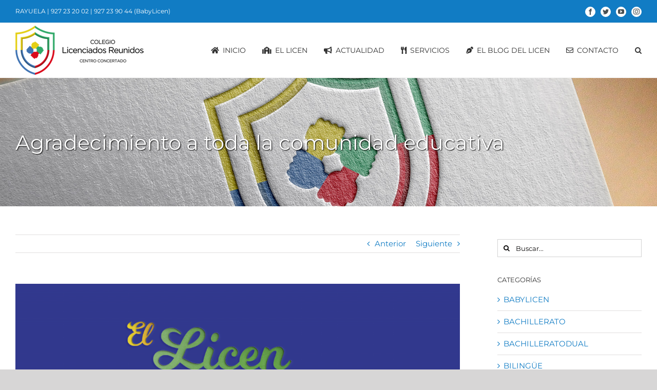

--- FILE ---
content_type: text/html; charset=UTF-8
request_url: https://www.licenciadosreunidos.es/agradecimiento/
body_size: 22308
content:
<!DOCTYPE html>
<html class="avada-html-layout-wide avada-html-header-position-top" lang="es" prefix="og: http://ogp.me/ns# fb: http://ogp.me/ns/fb#">
<head>
	<meta http-equiv="X-UA-Compatible" content="IE=edge" />
	<meta http-equiv="Content-Type" content="text/html; charset=utf-8"/>
	<meta name="viewport" content="width=device-width, initial-scale=1" />
	<meta name='robots' content='index, follow, max-image-preview:large, max-snippet:-1, max-video-preview:-1' />
<script id="cookieyes" type="text/javascript" src="https://cdn-cookieyes.com/client_data/2092974c8e5c258521b0106c/script.js"></script>
	<!-- This site is optimized with the Yoast SEO plugin v26.8 - https://yoast.com/product/yoast-seo-wordpress/ -->
	<title>Agradecimiento a toda la comunidad educativa - Licenciados Reunidos</title>
	<link rel="canonical" href="https://www.licenciadosreunidos.es/agradecimiento/" />
	<meta property="og:locale" content="es_ES" />
	<meta property="og:type" content="article" />
	<meta property="og:title" content="Agradecimiento a toda la comunidad educativa - Licenciados Reunidos" />
	<meta property="og:description" content="Queremos compartir con todos vosotros nuestra satisfacción por haber conseguido completar este complicado año académico que en septiembre creíamos que sería muy difícil llevarlo a buen puerto. Esto ha sido posible gracias al enorme esfuerzo realizado por toda la comunidad educativa (alumnos, familias, profesores y personal de administración y servicio), destacando sobre todo la gran capacidad de adaptación del [&hellip;]" />
	<meta property="og:url" content="https://www.licenciadosreunidos.es/agradecimiento/" />
	<meta property="og:site_name" content="Licenciados Reunidos" />
	<meta property="article:published_time" content="2021-07-05T11:28:31+00:00" />
	<meta property="article:modified_time" content="2022-02-18T15:56:46+00:00" />
	<meta property="og:image" content="https://www.licenciadosreunidos.es/wp-content/uploads/2021/07/El-Licen-crece-contigo.png" />
	<meta property="og:image:width" content="1500" />
	<meta property="og:image:height" content="1791" />
	<meta property="og:image:type" content="image/png" />
	<meta name="author" content="Licenciados Reunidos" />
	<meta name="twitter:card" content="summary_large_image" />
	<meta name="twitter:label1" content="Escrito por" />
	<meta name="twitter:data1" content="Licenciados Reunidos" />
	<script type="application/ld+json" class="yoast-schema-graph">{"@context":"https://schema.org","@graph":[{"@type":"Article","@id":"https://www.licenciadosreunidos.es/agradecimiento/#article","isPartOf":{"@id":"https://www.licenciadosreunidos.es/agradecimiento/"},"author":{"name":"Licenciados Reunidos","@id":"https://www.licenciadosreunidos.es/#/schema/person/144dc2cd913d5c95e1baa50c2604dbff"},"headline":"Agradecimiento a toda la comunidad educativa","datePublished":"2021-07-05T11:28:31+00:00","dateModified":"2022-02-18T15:56:46+00:00","mainEntityOfPage":{"@id":"https://www.licenciadosreunidos.es/agradecimiento/"},"wordCount":95,"image":{"@id":"https://www.licenciadosreunidos.es/agradecimiento/#primaryimage"},"thumbnailUrl":"https://www.licenciadosreunidos.es/wp-content/uploads/2021/07/El-Licen-crece-contigo.png","keywords":["Educación","LicenSaludable"],"inLanguage":"es"},{"@type":"WebPage","@id":"https://www.licenciadosreunidos.es/agradecimiento/","url":"https://www.licenciadosreunidos.es/agradecimiento/","name":"Agradecimiento a toda la comunidad educativa - Licenciados Reunidos","isPartOf":{"@id":"https://www.licenciadosreunidos.es/#website"},"primaryImageOfPage":{"@id":"https://www.licenciadosreunidos.es/agradecimiento/#primaryimage"},"image":{"@id":"https://www.licenciadosreunidos.es/agradecimiento/#primaryimage"},"thumbnailUrl":"https://www.licenciadosreunidos.es/wp-content/uploads/2021/07/El-Licen-crece-contigo.png","datePublished":"2021-07-05T11:28:31+00:00","dateModified":"2022-02-18T15:56:46+00:00","author":{"@id":"https://www.licenciadosreunidos.es/#/schema/person/144dc2cd913d5c95e1baa50c2604dbff"},"breadcrumb":{"@id":"https://www.licenciadosreunidos.es/agradecimiento/#breadcrumb"},"inLanguage":"es","potentialAction":[{"@type":"ReadAction","target":["https://www.licenciadosreunidos.es/agradecimiento/"]}]},{"@type":"ImageObject","inLanguage":"es","@id":"https://www.licenciadosreunidos.es/agradecimiento/#primaryimage","url":"https://www.licenciadosreunidos.es/wp-content/uploads/2021/07/El-Licen-crece-contigo.png","contentUrl":"https://www.licenciadosreunidos.es/wp-content/uploads/2021/07/El-Licen-crece-contigo.png","width":1500,"height":1791},{"@type":"BreadcrumbList","@id":"https://www.licenciadosreunidos.es/agradecimiento/#breadcrumb","itemListElement":[{"@type":"ListItem","position":1,"name":"Portada","item":"https://www.licenciadosreunidos.es/"},{"@type":"ListItem","position":2,"name":"Blog","item":"https://www.licenciadosreunidos.es/blog/"},{"@type":"ListItem","position":3,"name":"Agradecimiento a toda la comunidad educativa"}]},{"@type":"WebSite","@id":"https://www.licenciadosreunidos.es/#website","url":"https://www.licenciadosreunidos.es/","name":"Licenciados Reunidos","description":"Centro concertado de infantil, primaria, secundaria y bachillerato","potentialAction":[{"@type":"SearchAction","target":{"@type":"EntryPoint","urlTemplate":"https://www.licenciadosreunidos.es/?s={search_term_string}"},"query-input":{"@type":"PropertyValueSpecification","valueRequired":true,"valueName":"search_term_string"}}],"inLanguage":"es"},{"@type":"Person","@id":"https://www.licenciadosreunidos.es/#/schema/person/144dc2cd913d5c95e1baa50c2604dbff","name":"Licenciados Reunidos","image":{"@type":"ImageObject","inLanguage":"es","@id":"https://www.licenciadosreunidos.es/#/schema/person/image/","url":"https://secure.gravatar.com/avatar/54e2789d4b6e8b07ff4c202994c490794a537e90436197ab3ef135dbe67dd02e?s=96&d=mm&r=g","contentUrl":"https://secure.gravatar.com/avatar/54e2789d4b6e8b07ff4c202994c490794a537e90436197ab3ef135dbe67dd02e?s=96&d=mm&r=g","caption":"Licenciados Reunidos"},"url":"https://www.licenciadosreunidos.es/author/gestor2015/"}]}</script>
	<!-- / Yoast SEO plugin. -->


<link rel='dns-prefetch' href='//www.licenciadosreunidos.es' />
<link rel="alternate" type="application/rss+xml" title="Licenciados Reunidos &raquo; Feed" href="https://www.licenciadosreunidos.es/feed/" />
<link rel="alternate" type="application/rss+xml" title="Licenciados Reunidos &raquo; Feed de los comentarios" href="https://www.licenciadosreunidos.es/comments/feed/" />
					<link rel="shortcut icon" href="https://www.licenciadosreunidos.es/wp-content/uploads/2019/03/favicon-32x32.png" type="image/x-icon" />
		
					<!-- Apple Touch Icon -->
			<link rel="apple-touch-icon" sizes="180x180" href="https://www.licenciadosreunidos.es/wp-content/uploads/2019/03/apple-icon-114x114.png">
		
					<!-- Android Icon -->
			<link rel="icon" sizes="192x192" href="https://www.licenciadosreunidos.es/wp-content/uploads/2019/03/apple-icon-57x57.png">
		
					<!-- MS Edge Icon -->
			<meta name="msapplication-TileImage" content="https://www.licenciadosreunidos.es/wp-content/uploads/2019/03/apple-icon-72x72.png">
				<link rel="alternate" title="oEmbed (JSON)" type="application/json+oembed" href="https://www.licenciadosreunidos.es/wp-json/oembed/1.0/embed?url=https%3A%2F%2Fwww.licenciadosreunidos.es%2Fagradecimiento%2F" />
<link rel="alternate" title="oEmbed (XML)" type="text/xml+oembed" href="https://www.licenciadosreunidos.es/wp-json/oembed/1.0/embed?url=https%3A%2F%2Fwww.licenciadosreunidos.es%2Fagradecimiento%2F&#038;format=xml" />

		<meta property="og:title" content="Agradecimiento a toda la comunidad educativa"/>
		<meta property="og:type" content="article"/>
		<meta property="og:url" content="https://www.licenciadosreunidos.es/agradecimiento/"/>
		<meta property="og:site_name" content="Licenciados Reunidos"/>
		<meta property="og:description" content="Queremos compartir con todos vosotros nuestra satisfacción por haber conseguido completar este complicado año académico que en septiembre creíamos que sería muy difícil llevarlo a buen puerto. Esto ha sido posible gracias al enorme esfuerzo realizado por toda la comunidad educativa (alumnos, familias, profesores y personal de administración"/>

									<meta property="og:image" content="https://www.licenciadosreunidos.es/wp-content/uploads/2021/07/El-Licen-crece-contigo.png"/>
							<style id='wp-img-auto-sizes-contain-inline-css' type='text/css'>
img:is([sizes=auto i],[sizes^="auto," i]){contain-intrinsic-size:3000px 1500px}
/*# sourceURL=wp-img-auto-sizes-contain-inline-css */
</style>
<style id='wp-emoji-styles-inline-css' type='text/css'>

	img.wp-smiley, img.emoji {
		display: inline !important;
		border: none !important;
		box-shadow: none !important;
		height: 1em !important;
		width: 1em !important;
		margin: 0 0.07em !important;
		vertical-align: -0.1em !important;
		background: none !important;
		padding: 0 !important;
	}
/*# sourceURL=wp-emoji-styles-inline-css */
</style>
<style id='classic-theme-styles-inline-css' type='text/css'>
/*! This file is auto-generated */
.wp-block-button__link{color:#fff;background-color:#32373c;border-radius:9999px;box-shadow:none;text-decoration:none;padding:calc(.667em + 2px) calc(1.333em + 2px);font-size:1.125em}.wp-block-file__button{background:#32373c;color:#fff;text-decoration:none}
/*# sourceURL=/wp-includes/css/classic-themes.min.css */
</style>
<link rel='stylesheet' id='lptw-style-css' href='https://www.licenciadosreunidos.es/wp-content/plugins/advanced-recent-posts/lptw-recent-posts.css?ver=6.9' type='text/css' media='all' />
<link rel='stylesheet' id='fusion-dynamic-css-css' href='https://www.licenciadosreunidos.es/wp-content/uploads/fusion-styles/6221821571a268b211e19aa86f31bc9c.min.css?ver=3.7.1' type='text/css' media='all' />
<script type="text/javascript" src="https://www.licenciadosreunidos.es/wp-includes/js/jquery/jquery.min.js?ver=3.7.1" id="jquery-core-js"></script>
<script type="text/javascript" src="https://www.licenciadosreunidos.es/wp-includes/js/jquery/jquery-migrate.min.js?ver=3.4.1" id="jquery-migrate-js"></script>
<link rel="https://api.w.org/" href="https://www.licenciadosreunidos.es/wp-json/" /><link rel="alternate" title="JSON" type="application/json" href="https://www.licenciadosreunidos.es/wp-json/wp/v2/posts/5550" /><link rel="EditURI" type="application/rsd+xml" title="RSD" href="https://www.licenciadosreunidos.es/xmlrpc.php?rsd" />
<meta name="generator" content="WordPress 6.9" />
<link rel='shortlink' href='https://www.licenciadosreunidos.es/?p=5550' />
<style type="text/css" id="css-fb-visibility">@media screen and (max-width: 640px){.fusion-no-small-visibility{display:none !important;}body:not(.fusion-builder-ui-wireframe) .sm-text-align-center{text-align:center !important;}body:not(.fusion-builder-ui-wireframe) .sm-text-align-left{text-align:left !important;}body:not(.fusion-builder-ui-wireframe) .sm-text-align-right{text-align:right !important;}body:not(.fusion-builder-ui-wireframe) .sm-flex-align-center{justify-content:center !important;}body:not(.fusion-builder-ui-wireframe) .sm-flex-align-flex-start{justify-content:flex-start !important;}body:not(.fusion-builder-ui-wireframe) .sm-flex-align-flex-end{justify-content:flex-end !important;}body:not(.fusion-builder-ui-wireframe) .sm-mx-auto{margin-left:auto !important;margin-right:auto !important;}body:not(.fusion-builder-ui-wireframe) .sm-ml-auto{margin-left:auto !important;}body:not(.fusion-builder-ui-wireframe) .sm-mr-auto{margin-right:auto !important;}body:not(.fusion-builder-ui-wireframe) .fusion-absolute-position-small{position:absolute;top:auto;width:100%;}}@media screen and (min-width: 641px) and (max-width: 1024px){.fusion-no-medium-visibility{display:none !important;}body:not(.fusion-builder-ui-wireframe) .md-text-align-center{text-align:center !important;}body:not(.fusion-builder-ui-wireframe) .md-text-align-left{text-align:left !important;}body:not(.fusion-builder-ui-wireframe) .md-text-align-right{text-align:right !important;}body:not(.fusion-builder-ui-wireframe) .md-flex-align-center{justify-content:center !important;}body:not(.fusion-builder-ui-wireframe) .md-flex-align-flex-start{justify-content:flex-start !important;}body:not(.fusion-builder-ui-wireframe) .md-flex-align-flex-end{justify-content:flex-end !important;}body:not(.fusion-builder-ui-wireframe) .md-mx-auto{margin-left:auto !important;margin-right:auto !important;}body:not(.fusion-builder-ui-wireframe) .md-ml-auto{margin-left:auto !important;}body:not(.fusion-builder-ui-wireframe) .md-mr-auto{margin-right:auto !important;}body:not(.fusion-builder-ui-wireframe) .fusion-absolute-position-medium{position:absolute;top:auto;width:100%;}}@media screen and (min-width: 1025px){.fusion-no-large-visibility{display:none !important;}body:not(.fusion-builder-ui-wireframe) .lg-text-align-center{text-align:center !important;}body:not(.fusion-builder-ui-wireframe) .lg-text-align-left{text-align:left !important;}body:not(.fusion-builder-ui-wireframe) .lg-text-align-right{text-align:right !important;}body:not(.fusion-builder-ui-wireframe) .lg-flex-align-center{justify-content:center !important;}body:not(.fusion-builder-ui-wireframe) .lg-flex-align-flex-start{justify-content:flex-start !important;}body:not(.fusion-builder-ui-wireframe) .lg-flex-align-flex-end{justify-content:flex-end !important;}body:not(.fusion-builder-ui-wireframe) .lg-mx-auto{margin-left:auto !important;margin-right:auto !important;}body:not(.fusion-builder-ui-wireframe) .lg-ml-auto{margin-left:auto !important;}body:not(.fusion-builder-ui-wireframe) .lg-mr-auto{margin-right:auto !important;}body:not(.fusion-builder-ui-wireframe) .fusion-absolute-position-large{position:absolute;top:auto;width:100%;}}</style><meta name="generator" content="Powered by Slider Revolution 6.5.24 - responsive, Mobile-Friendly Slider Plugin for WordPress with comfortable drag and drop interface." />
<script>function setREVStartSize(e){
			//window.requestAnimationFrame(function() {
				window.RSIW = window.RSIW===undefined ? window.innerWidth : window.RSIW;
				window.RSIH = window.RSIH===undefined ? window.innerHeight : window.RSIH;
				try {
					var pw = document.getElementById(e.c).parentNode.offsetWidth,
						newh;
					pw = pw===0 || isNaN(pw) || (e.l=="fullwidth" || e.layout=="fullwidth") ? window.RSIW : pw;
					e.tabw = e.tabw===undefined ? 0 : parseInt(e.tabw);
					e.thumbw = e.thumbw===undefined ? 0 : parseInt(e.thumbw);
					e.tabh = e.tabh===undefined ? 0 : parseInt(e.tabh);
					e.thumbh = e.thumbh===undefined ? 0 : parseInt(e.thumbh);
					e.tabhide = e.tabhide===undefined ? 0 : parseInt(e.tabhide);
					e.thumbhide = e.thumbhide===undefined ? 0 : parseInt(e.thumbhide);
					e.mh = e.mh===undefined || e.mh=="" || e.mh==="auto" ? 0 : parseInt(e.mh,0);
					if(e.layout==="fullscreen" || e.l==="fullscreen")
						newh = Math.max(e.mh,window.RSIH);
					else{
						e.gw = Array.isArray(e.gw) ? e.gw : [e.gw];
						for (var i in e.rl) if (e.gw[i]===undefined || e.gw[i]===0) e.gw[i] = e.gw[i-1];
						e.gh = e.el===undefined || e.el==="" || (Array.isArray(e.el) && e.el.length==0)? e.gh : e.el;
						e.gh = Array.isArray(e.gh) ? e.gh : [e.gh];
						for (var i in e.rl) if (e.gh[i]===undefined || e.gh[i]===0) e.gh[i] = e.gh[i-1];
											
						var nl = new Array(e.rl.length),
							ix = 0,
							sl;
						e.tabw = e.tabhide>=pw ? 0 : e.tabw;
						e.thumbw = e.thumbhide>=pw ? 0 : e.thumbw;
						e.tabh = e.tabhide>=pw ? 0 : e.tabh;
						e.thumbh = e.thumbhide>=pw ? 0 : e.thumbh;
						for (var i in e.rl) nl[i] = e.rl[i]<window.RSIW ? 0 : e.rl[i];
						sl = nl[0];
						for (var i in nl) if (sl>nl[i] && nl[i]>0) { sl = nl[i]; ix=i;}
						var m = pw>(e.gw[ix]+e.tabw+e.thumbw) ? 1 : (pw-(e.tabw+e.thumbw)) / (e.gw[ix]);
						newh =  (e.gh[ix] * m) + (e.tabh + e.thumbh);
					}
					var el = document.getElementById(e.c);
					if (el!==null && el) el.style.height = newh+"px";
					el = document.getElementById(e.c+"_wrapper");
					if (el!==null && el) {
						el.style.height = newh+"px";
						el.style.display = "block";
					}
				} catch(e){
					console.log("Failure at Presize of Slider:" + e)
				}
			//});
		  };</script>
		<script type="text/javascript">
			var doc = document.documentElement;
			doc.setAttribute( 'data-useragent', navigator.userAgent );
		</script>
		<!-- Google tag (gtag.js) -->
<script async src="https://www.googletagmanager.com/gtag/js?id=G-8TEQKJRRZP"></script>
<script>
  window.dataLayer = window.dataLayer || [];
  function gtag(){dataLayer.push(arguments);}
  gtag('js', new Date());

  gtag('config', 'G-8TEQKJRRZP');
</script>
	<style id='global-styles-inline-css' type='text/css'>
:root{--wp--preset--aspect-ratio--square: 1;--wp--preset--aspect-ratio--4-3: 4/3;--wp--preset--aspect-ratio--3-4: 3/4;--wp--preset--aspect-ratio--3-2: 3/2;--wp--preset--aspect-ratio--2-3: 2/3;--wp--preset--aspect-ratio--16-9: 16/9;--wp--preset--aspect-ratio--9-16: 9/16;--wp--preset--color--black: #000000;--wp--preset--color--cyan-bluish-gray: #abb8c3;--wp--preset--color--white: #ffffff;--wp--preset--color--pale-pink: #f78da7;--wp--preset--color--vivid-red: #cf2e2e;--wp--preset--color--luminous-vivid-orange: #ff6900;--wp--preset--color--luminous-vivid-amber: #fcb900;--wp--preset--color--light-green-cyan: #7bdcb5;--wp--preset--color--vivid-green-cyan: #00d084;--wp--preset--color--pale-cyan-blue: #8ed1fc;--wp--preset--color--vivid-cyan-blue: #0693e3;--wp--preset--color--vivid-purple: #9b51e0;--wp--preset--gradient--vivid-cyan-blue-to-vivid-purple: linear-gradient(135deg,rgb(6,147,227) 0%,rgb(155,81,224) 100%);--wp--preset--gradient--light-green-cyan-to-vivid-green-cyan: linear-gradient(135deg,rgb(122,220,180) 0%,rgb(0,208,130) 100%);--wp--preset--gradient--luminous-vivid-amber-to-luminous-vivid-orange: linear-gradient(135deg,rgb(252,185,0) 0%,rgb(255,105,0) 100%);--wp--preset--gradient--luminous-vivid-orange-to-vivid-red: linear-gradient(135deg,rgb(255,105,0) 0%,rgb(207,46,46) 100%);--wp--preset--gradient--very-light-gray-to-cyan-bluish-gray: linear-gradient(135deg,rgb(238,238,238) 0%,rgb(169,184,195) 100%);--wp--preset--gradient--cool-to-warm-spectrum: linear-gradient(135deg,rgb(74,234,220) 0%,rgb(151,120,209) 20%,rgb(207,42,186) 40%,rgb(238,44,130) 60%,rgb(251,105,98) 80%,rgb(254,248,76) 100%);--wp--preset--gradient--blush-light-purple: linear-gradient(135deg,rgb(255,206,236) 0%,rgb(152,150,240) 100%);--wp--preset--gradient--blush-bordeaux: linear-gradient(135deg,rgb(254,205,165) 0%,rgb(254,45,45) 50%,rgb(107,0,62) 100%);--wp--preset--gradient--luminous-dusk: linear-gradient(135deg,rgb(255,203,112) 0%,rgb(199,81,192) 50%,rgb(65,88,208) 100%);--wp--preset--gradient--pale-ocean: linear-gradient(135deg,rgb(255,245,203) 0%,rgb(182,227,212) 50%,rgb(51,167,181) 100%);--wp--preset--gradient--electric-grass: linear-gradient(135deg,rgb(202,248,128) 0%,rgb(113,206,126) 100%);--wp--preset--gradient--midnight: linear-gradient(135deg,rgb(2,3,129) 0%,rgb(40,116,252) 100%);--wp--preset--font-size--small: 11.25px;--wp--preset--font-size--medium: 20px;--wp--preset--font-size--large: 22.5px;--wp--preset--font-size--x-large: 42px;--wp--preset--font-size--normal: 15px;--wp--preset--font-size--xlarge: 30px;--wp--preset--font-size--huge: 45px;--wp--preset--spacing--20: 0.44rem;--wp--preset--spacing--30: 0.67rem;--wp--preset--spacing--40: 1rem;--wp--preset--spacing--50: 1.5rem;--wp--preset--spacing--60: 2.25rem;--wp--preset--spacing--70: 3.38rem;--wp--preset--spacing--80: 5.06rem;--wp--preset--shadow--natural: 6px 6px 9px rgba(0, 0, 0, 0.2);--wp--preset--shadow--deep: 12px 12px 50px rgba(0, 0, 0, 0.4);--wp--preset--shadow--sharp: 6px 6px 0px rgba(0, 0, 0, 0.2);--wp--preset--shadow--outlined: 6px 6px 0px -3px rgb(255, 255, 255), 6px 6px rgb(0, 0, 0);--wp--preset--shadow--crisp: 6px 6px 0px rgb(0, 0, 0);}:where(.is-layout-flex){gap: 0.5em;}:where(.is-layout-grid){gap: 0.5em;}body .is-layout-flex{display: flex;}.is-layout-flex{flex-wrap: wrap;align-items: center;}.is-layout-flex > :is(*, div){margin: 0;}body .is-layout-grid{display: grid;}.is-layout-grid > :is(*, div){margin: 0;}:where(.wp-block-columns.is-layout-flex){gap: 2em;}:where(.wp-block-columns.is-layout-grid){gap: 2em;}:where(.wp-block-post-template.is-layout-flex){gap: 1.25em;}:where(.wp-block-post-template.is-layout-grid){gap: 1.25em;}.has-black-color{color: var(--wp--preset--color--black) !important;}.has-cyan-bluish-gray-color{color: var(--wp--preset--color--cyan-bluish-gray) !important;}.has-white-color{color: var(--wp--preset--color--white) !important;}.has-pale-pink-color{color: var(--wp--preset--color--pale-pink) !important;}.has-vivid-red-color{color: var(--wp--preset--color--vivid-red) !important;}.has-luminous-vivid-orange-color{color: var(--wp--preset--color--luminous-vivid-orange) !important;}.has-luminous-vivid-amber-color{color: var(--wp--preset--color--luminous-vivid-amber) !important;}.has-light-green-cyan-color{color: var(--wp--preset--color--light-green-cyan) !important;}.has-vivid-green-cyan-color{color: var(--wp--preset--color--vivid-green-cyan) !important;}.has-pale-cyan-blue-color{color: var(--wp--preset--color--pale-cyan-blue) !important;}.has-vivid-cyan-blue-color{color: var(--wp--preset--color--vivid-cyan-blue) !important;}.has-vivid-purple-color{color: var(--wp--preset--color--vivid-purple) !important;}.has-black-background-color{background-color: var(--wp--preset--color--black) !important;}.has-cyan-bluish-gray-background-color{background-color: var(--wp--preset--color--cyan-bluish-gray) !important;}.has-white-background-color{background-color: var(--wp--preset--color--white) !important;}.has-pale-pink-background-color{background-color: var(--wp--preset--color--pale-pink) !important;}.has-vivid-red-background-color{background-color: var(--wp--preset--color--vivid-red) !important;}.has-luminous-vivid-orange-background-color{background-color: var(--wp--preset--color--luminous-vivid-orange) !important;}.has-luminous-vivid-amber-background-color{background-color: var(--wp--preset--color--luminous-vivid-amber) !important;}.has-light-green-cyan-background-color{background-color: var(--wp--preset--color--light-green-cyan) !important;}.has-vivid-green-cyan-background-color{background-color: var(--wp--preset--color--vivid-green-cyan) !important;}.has-pale-cyan-blue-background-color{background-color: var(--wp--preset--color--pale-cyan-blue) !important;}.has-vivid-cyan-blue-background-color{background-color: var(--wp--preset--color--vivid-cyan-blue) !important;}.has-vivid-purple-background-color{background-color: var(--wp--preset--color--vivid-purple) !important;}.has-black-border-color{border-color: var(--wp--preset--color--black) !important;}.has-cyan-bluish-gray-border-color{border-color: var(--wp--preset--color--cyan-bluish-gray) !important;}.has-white-border-color{border-color: var(--wp--preset--color--white) !important;}.has-pale-pink-border-color{border-color: var(--wp--preset--color--pale-pink) !important;}.has-vivid-red-border-color{border-color: var(--wp--preset--color--vivid-red) !important;}.has-luminous-vivid-orange-border-color{border-color: var(--wp--preset--color--luminous-vivid-orange) !important;}.has-luminous-vivid-amber-border-color{border-color: var(--wp--preset--color--luminous-vivid-amber) !important;}.has-light-green-cyan-border-color{border-color: var(--wp--preset--color--light-green-cyan) !important;}.has-vivid-green-cyan-border-color{border-color: var(--wp--preset--color--vivid-green-cyan) !important;}.has-pale-cyan-blue-border-color{border-color: var(--wp--preset--color--pale-cyan-blue) !important;}.has-vivid-cyan-blue-border-color{border-color: var(--wp--preset--color--vivid-cyan-blue) !important;}.has-vivid-purple-border-color{border-color: var(--wp--preset--color--vivid-purple) !important;}.has-vivid-cyan-blue-to-vivid-purple-gradient-background{background: var(--wp--preset--gradient--vivid-cyan-blue-to-vivid-purple) !important;}.has-light-green-cyan-to-vivid-green-cyan-gradient-background{background: var(--wp--preset--gradient--light-green-cyan-to-vivid-green-cyan) !important;}.has-luminous-vivid-amber-to-luminous-vivid-orange-gradient-background{background: var(--wp--preset--gradient--luminous-vivid-amber-to-luminous-vivid-orange) !important;}.has-luminous-vivid-orange-to-vivid-red-gradient-background{background: var(--wp--preset--gradient--luminous-vivid-orange-to-vivid-red) !important;}.has-very-light-gray-to-cyan-bluish-gray-gradient-background{background: var(--wp--preset--gradient--very-light-gray-to-cyan-bluish-gray) !important;}.has-cool-to-warm-spectrum-gradient-background{background: var(--wp--preset--gradient--cool-to-warm-spectrum) !important;}.has-blush-light-purple-gradient-background{background: var(--wp--preset--gradient--blush-light-purple) !important;}.has-blush-bordeaux-gradient-background{background: var(--wp--preset--gradient--blush-bordeaux) !important;}.has-luminous-dusk-gradient-background{background: var(--wp--preset--gradient--luminous-dusk) !important;}.has-pale-ocean-gradient-background{background: var(--wp--preset--gradient--pale-ocean) !important;}.has-electric-grass-gradient-background{background: var(--wp--preset--gradient--electric-grass) !important;}.has-midnight-gradient-background{background: var(--wp--preset--gradient--midnight) !important;}.has-small-font-size{font-size: var(--wp--preset--font-size--small) !important;}.has-medium-font-size{font-size: var(--wp--preset--font-size--medium) !important;}.has-large-font-size{font-size: var(--wp--preset--font-size--large) !important;}.has-x-large-font-size{font-size: var(--wp--preset--font-size--x-large) !important;}
/*# sourceURL=global-styles-inline-css */
</style>
<style id='wp-block-library-inline-css' type='text/css'>
:root{--wp-block-synced-color:#7a00df;--wp-block-synced-color--rgb:122,0,223;--wp-bound-block-color:var(--wp-block-synced-color);--wp-editor-canvas-background:#ddd;--wp-admin-theme-color:#007cba;--wp-admin-theme-color--rgb:0,124,186;--wp-admin-theme-color-darker-10:#006ba1;--wp-admin-theme-color-darker-10--rgb:0,107,160.5;--wp-admin-theme-color-darker-20:#005a87;--wp-admin-theme-color-darker-20--rgb:0,90,135;--wp-admin-border-width-focus:2px}@media (min-resolution:192dpi){:root{--wp-admin-border-width-focus:1.5px}}.wp-element-button{cursor:pointer}:root .has-very-light-gray-background-color{background-color:#eee}:root .has-very-dark-gray-background-color{background-color:#313131}:root .has-very-light-gray-color{color:#eee}:root .has-very-dark-gray-color{color:#313131}:root .has-vivid-green-cyan-to-vivid-cyan-blue-gradient-background{background:linear-gradient(135deg,#00d084,#0693e3)}:root .has-purple-crush-gradient-background{background:linear-gradient(135deg,#34e2e4,#4721fb 50%,#ab1dfe)}:root .has-hazy-dawn-gradient-background{background:linear-gradient(135deg,#faaca8,#dad0ec)}:root .has-subdued-olive-gradient-background{background:linear-gradient(135deg,#fafae1,#67a671)}:root .has-atomic-cream-gradient-background{background:linear-gradient(135deg,#fdd79a,#004a59)}:root .has-nightshade-gradient-background{background:linear-gradient(135deg,#330968,#31cdcf)}:root .has-midnight-gradient-background{background:linear-gradient(135deg,#020381,#2874fc)}:root{--wp--preset--font-size--normal:16px;--wp--preset--font-size--huge:42px}.has-regular-font-size{font-size:1em}.has-larger-font-size{font-size:2.625em}.has-normal-font-size{font-size:var(--wp--preset--font-size--normal)}.has-huge-font-size{font-size:var(--wp--preset--font-size--huge)}.has-text-align-center{text-align:center}.has-text-align-left{text-align:left}.has-text-align-right{text-align:right}.has-fit-text{white-space:nowrap!important}#end-resizable-editor-section{display:none}.aligncenter{clear:both}.items-justified-left{justify-content:flex-start}.items-justified-center{justify-content:center}.items-justified-right{justify-content:flex-end}.items-justified-space-between{justify-content:space-between}.screen-reader-text{border:0;clip-path:inset(50%);height:1px;margin:-1px;overflow:hidden;padding:0;position:absolute;width:1px;word-wrap:normal!important}.screen-reader-text:focus{background-color:#ddd;clip-path:none;color:#444;display:block;font-size:1em;height:auto;left:5px;line-height:normal;padding:15px 23px 14px;text-decoration:none;top:5px;width:auto;z-index:100000}html :where(.has-border-color){border-style:solid}html :where([style*=border-top-color]){border-top-style:solid}html :where([style*=border-right-color]){border-right-style:solid}html :where([style*=border-bottom-color]){border-bottom-style:solid}html :where([style*=border-left-color]){border-left-style:solid}html :where([style*=border-width]){border-style:solid}html :where([style*=border-top-width]){border-top-style:solid}html :where([style*=border-right-width]){border-right-style:solid}html :where([style*=border-bottom-width]){border-bottom-style:solid}html :where([style*=border-left-width]){border-left-style:solid}html :where(img[class*=wp-image-]){height:auto;max-width:100%}:where(figure){margin:0 0 1em}html :where(.is-position-sticky){--wp-admin--admin-bar--position-offset:var(--wp-admin--admin-bar--height,0px)}@media screen and (max-width:600px){html :where(.is-position-sticky){--wp-admin--admin-bar--position-offset:0px}}
/*wp_block_styles_on_demand_placeholder:696faea9c239e*/
/*# sourceURL=wp-block-library-inline-css */
</style>
<style id='wp-block-library-theme-inline-css' type='text/css'>
.wp-block-audio :where(figcaption){color:#555;font-size:13px;text-align:center}.is-dark-theme .wp-block-audio :where(figcaption){color:#ffffffa6}.wp-block-audio{margin:0 0 1em}.wp-block-code{border:1px solid #ccc;border-radius:4px;font-family:Menlo,Consolas,monaco,monospace;padding:.8em 1em}.wp-block-embed :where(figcaption){color:#555;font-size:13px;text-align:center}.is-dark-theme .wp-block-embed :where(figcaption){color:#ffffffa6}.wp-block-embed{margin:0 0 1em}.blocks-gallery-caption{color:#555;font-size:13px;text-align:center}.is-dark-theme .blocks-gallery-caption{color:#ffffffa6}:root :where(.wp-block-image figcaption){color:#555;font-size:13px;text-align:center}.is-dark-theme :root :where(.wp-block-image figcaption){color:#ffffffa6}.wp-block-image{margin:0 0 1em}.wp-block-pullquote{border-bottom:4px solid;border-top:4px solid;color:currentColor;margin-bottom:1.75em}.wp-block-pullquote :where(cite),.wp-block-pullquote :where(footer),.wp-block-pullquote__citation{color:currentColor;font-size:.8125em;font-style:normal;text-transform:uppercase}.wp-block-quote{border-left:.25em solid;margin:0 0 1.75em;padding-left:1em}.wp-block-quote cite,.wp-block-quote footer{color:currentColor;font-size:.8125em;font-style:normal;position:relative}.wp-block-quote:where(.has-text-align-right){border-left:none;border-right:.25em solid;padding-left:0;padding-right:1em}.wp-block-quote:where(.has-text-align-center){border:none;padding-left:0}.wp-block-quote.is-large,.wp-block-quote.is-style-large,.wp-block-quote:where(.is-style-plain){border:none}.wp-block-search .wp-block-search__label{font-weight:700}.wp-block-search__button{border:1px solid #ccc;padding:.375em .625em}:where(.wp-block-group.has-background){padding:1.25em 2.375em}.wp-block-separator.has-css-opacity{opacity:.4}.wp-block-separator{border:none;border-bottom:2px solid;margin-left:auto;margin-right:auto}.wp-block-separator.has-alpha-channel-opacity{opacity:1}.wp-block-separator:not(.is-style-wide):not(.is-style-dots){width:100px}.wp-block-separator.has-background:not(.is-style-dots){border-bottom:none;height:1px}.wp-block-separator.has-background:not(.is-style-wide):not(.is-style-dots){height:2px}.wp-block-table{margin:0 0 1em}.wp-block-table td,.wp-block-table th{word-break:normal}.wp-block-table :where(figcaption){color:#555;font-size:13px;text-align:center}.is-dark-theme .wp-block-table :where(figcaption){color:#ffffffa6}.wp-block-video :where(figcaption){color:#555;font-size:13px;text-align:center}.is-dark-theme .wp-block-video :where(figcaption){color:#ffffffa6}.wp-block-video{margin:0 0 1em}:root :where(.wp-block-template-part.has-background){margin-bottom:0;margin-top:0;padding:1.25em 2.375em}
/*# sourceURL=/wp-includes/css/dist/block-library/theme.min.css */
</style>
<link rel='stylesheet' id='rs-plugin-settings-css' href='https://www.licenciadosreunidos.es/wp-content/plugins/revslider/public/assets/css/rs6.css?ver=6.5.24' type='text/css' media='all' />
<style id='rs-plugin-settings-inline-css' type='text/css'>
.tp-caption a{color:#ff7302;text-shadow:none;-webkit-transition:all 0.2s ease-out;-moz-transition:all 0.2s ease-out;-o-transition:all 0.2s ease-out;-ms-transition:all 0.2s ease-out}.tp-caption a:hover{color:#ffa902}
/*# sourceURL=rs-plugin-settings-inline-css */
</style>
</head>

<body class="wp-singular post-template-default single single-post postid-5550 single-format-standard wp-theme-Avada wp-child-theme-Avada-Child-Theme fusion-image-hovers fusion-pagination-sizing fusion-button_type-flat fusion-button_span-no fusion-button_gradient-linear avada-image-rollover-circle-yes avada-image-rollover-yes avada-image-rollover-direction-fade fusion-body ltr fusion-sticky-header no-tablet-sticky-header no-mobile-sticky-header no-mobile-slidingbar no-mobile-totop avada-has-rev-slider-styles fusion-disable-outline fusion-sub-menu-fade mobile-logo-pos-left layout-wide-mode avada-has-boxed-modal-shadow-none layout-scroll-offset-full avada-has-zero-margin-offset-top has-sidebar fusion-top-header menu-text-align-center mobile-menu-design-modern fusion-show-pagination-text fusion-header-layout-v3 avada-responsive avada-footer-fx-none avada-menu-highlight-style-arrow fusion-search-form-clean fusion-main-menu-search-overlay fusion-avatar-square avada-dropdown-styles avada-blog-layout-medium alternate avada-blog-archive-layout-medium alternate avada-header-shadow-no avada-menu-icon-position-left avada-has-megamenu-shadow avada-has-mainmenu-dropdown-divider avada-has-pagetitle-bg-full avada-has-pagetitle-bg-parallax avada-has-mobile-menu-search avada-has-main-nav-search-icon avada-has-breadcrumb-mobile-hidden avada-has-titlebar-bar_and_content avada-has-pagination-padding avada-flyout-menu-direction-fade avada-ec-views-v1" >
		<a class="skip-link screen-reader-text" href="#content">Saltar al contenido</a>

	<div id="boxed-wrapper">
		<div class="fusion-sides-frame"></div>
		<div id="wrapper" class="fusion-wrapper">
			<div id="home" style="position:relative;top:-1px;"></div>
			
				
			<header class="fusion-header-wrapper">
				<div class="fusion-header-v3 fusion-logo-alignment fusion-logo-left fusion-sticky-menu- fusion-sticky-logo- fusion-mobile-logo-  fusion-mobile-menu-design-modern">
					
<div class="fusion-secondary-header">
	<div class="fusion-row">
					<div class="fusion-alignleft">
				<div class="fusion-contact-info"><span class="fusion-contact-info-phone-number"><a style="color: #fff;" href="https://rayuela.educarex.es/" target="_blank" rel="noopener noreferrer">RAYUELA</a> | <a style="color: #fff;" href="tel:927 23 20 02">927 23 20 02</a> | <a style="color: #fff;" href="tel:927 23 90 44">927 23 90 44 (BabyLicen)</a></span></div>			</div>
							<div class="fusion-alignright">
				<div class="fusion-social-links-header"><div class="fusion-social-networks boxed-icons"><div class="fusion-social-networks-wrapper"><a  class="fusion-social-network-icon fusion-tooltip fusion-facebook awb-icon-facebook" style data-placement="bottom" data-title="Facebook" data-toggle="tooltip" title="Facebook" href="https://www.facebook.com/colegiolicenciadosreunidos?fref=ts" target="_blank" rel="noreferrer"><span class="screen-reader-text">Facebook</span></a><a  class="fusion-social-network-icon fusion-tooltip fusion-twitter awb-icon-twitter" style data-placement="bottom" data-title="Twitter" data-toggle="tooltip" title="Twitter" href="https://twitter.com/licenciadosr" target="_blank" rel="noopener noreferrer"><span class="screen-reader-text">Twitter</span></a><a  class="fusion-social-network-icon fusion-tooltip fusion-youtube awb-icon-youtube" style data-placement="bottom" data-title="YouTube" data-toggle="tooltip" title="YouTube" href="https://www.youtube.com/channel/UCjE9JgCGj-59GvTuYiBTeFw" target="_blank" rel="noopener noreferrer"><span class="screen-reader-text">YouTube</span></a><a  class="fusion-social-network-icon fusion-tooltip fusion-instagram awb-icon-instagram" style data-placement="bottom" data-title="Instagram" data-toggle="tooltip" title="Instagram" href="https://www.instagram.com/licenciadosreunidos/?hl=es" target="_blank" rel="noopener noreferrer"><span class="screen-reader-text">Instagram</span></a></div></div></div>			</div>
			</div>
</div>
<div class="fusion-header-sticky-height"></div>
<div class="fusion-header">
	<div class="fusion-row">
					<div class="fusion-logo" data-margin-top="5px" data-margin-bottom="5px" data-margin-left="0px" data-margin-right="0px">
			<a class="fusion-logo-link"  href="https://www.licenciadosreunidos.es/" >

						<!-- standard logo -->
			<img src="https://www.licenciadosreunidos.es/wp-content/uploads/2019/03/logo_LR_250.png" srcset="https://www.licenciadosreunidos.es/wp-content/uploads/2019/03/logo_LR_250.png 1x, https://www.licenciadosreunidos.es/wp-content/uploads/2019/03/logo_LR_500.png 2x" width="250" height="96" style="max-height:96px;height:auto;" alt="Licenciados Reunidos Logo" data-retina_logo_url="https://www.licenciadosreunidos.es/wp-content/uploads/2019/03/logo_LR_500.png" class="fusion-standard-logo" />

			
					</a>
		</div>		<nav class="fusion-main-menu" aria-label="Menú principal"><div class="fusion-overlay-search">		<form role="search" class="searchform fusion-search-form  fusion-search-form-clean" method="get" action="https://www.licenciadosreunidos.es/">
			<div class="fusion-search-form-content">

				
				<div class="fusion-search-field search-field">
					<label><span class="screen-reader-text">Buscar:</span>
													<input type="search" value="" name="s" class="s" placeholder="Buscar..." required aria-required="true" aria-label="Buscar..."/>
											</label>
				</div>
				<div class="fusion-search-button search-button">
					<input type="submit" class="fusion-search-submit searchsubmit" aria-label="Buscar" value="&#xf002;" />
									</div>

				
			</div>


			
		</form>
		<div class="fusion-search-spacer"></div><a href="#" role="button" aria-label="Close Search" class="fusion-close-search"></a></div><ul id="menu-menu-principal" class="fusion-menu"><li  id="menu-item-11"  class="green menu-item menu-item-type-post_type menu-item-object-page menu-item-home menu-item-11"  data-classes="green" data-item-id="11"><a  href="https://www.licenciadosreunidos.es/" class="fusion-flex-link fusion-arrow-highlight"><span class="fusion-megamenu-icon"><i class="glyphicon fa-home fas" aria-hidden="true"></i></span><span class="menu-text">INICIO<span class="fusion-arrow-svg"><svg height="12px" width="23px">
					<path d="M0 0 L11.5 12 L23 0 Z" fill="#ffffff" class="header_border_color_stroke" stroke-width="1"/>
					</svg></span></span></a></li><li  id="menu-item-2570"  class="green menu-item menu-item-type-post_type menu-item-object-page menu-item-has-children menu-item-2570 fusion-dropdown-menu"  data-classes="green" data-item-id="2570"><a  href="https://www.licenciadosreunidos.es/el-licen/" class="fusion-flex-link fusion-arrow-highlight"><span class="fusion-megamenu-icon"><i class="glyphicon fa-school fas" aria-hidden="true"></i></span><span class="menu-text">EL LICEN<span class="fusion-arrow-svg"><svg height="12px" width="23px">
					<path d="M0 0 L11.5 12 L23 0 Z" fill="#ffffff" class="header_border_color_stroke" stroke-width="1"/>
					</svg></span><span class="fusion-dropdown-svg"><svg height="12px" width="23px">
						<path d="M0 12 L11.5 0 L23 12 Z" fill="#117cc4"/>
						</svg></span></span></a><ul class="sub-menu"><li  id="menu-item-2579"  class="green menu-item menu-item-type-post_type menu-item-object-page menu-item-has-children menu-item-2579 fusion-dropdown-submenu"  data-classes="green"><a  href="https://www.licenciadosreunidos.es/el-licen/el-centro/" class="fusion-arrow-highlight"><span>EL CENTRO</span></a><ul class="sub-menu"><li  id="menu-item-2582"  class="green menu-item menu-item-type-post_type menu-item-object-page menu-item-2582"  data-classes="green"><a  href="https://www.licenciadosreunidos.es/el-licen/el-centro/proyecto-educativo/" class="fusion-arrow-highlight"><span>PROYECTO EDUCATIVO</span></a></li><li  id="menu-item-2581"  class="green menu-item menu-item-type-post_type menu-item-object-page menu-item-2581"  data-classes="green"><a  href="https://www.licenciadosreunidos.es/el-licen/el-centro/historia-del-centro/" class="fusion-arrow-highlight"><span>HISTORIA</span></a></li><li  id="menu-item-2580"  class="green menu-item menu-item-type-post_type menu-item-object-page menu-item-2580"  data-classes="green"><a  href="https://www.licenciadosreunidos.es/el-licen/el-centro/organigrama/" class="fusion-arrow-highlight"><span>ORGANIGRAMA</span></a></li><li  id="menu-item-3381"  class="menu-item menu-item-type-post_type menu-item-object-page menu-item-3381" ><a  href="https://www.licenciadosreunidos.es/el-licen/el-centro/organos-de-gobierno/" class="fusion-arrow-highlight"><span>ÓRGANOS DE GOBIERNO</span></a></li><li  id="menu-item-2601"  class="green menu-item menu-item-type-post_type menu-item-object-page menu-item-2601"  data-classes="green"><a  href="https://www.licenciadosreunidos.es/el-licen/el-centro/profesorado/" class="fusion-arrow-highlight"><span>PROFESORADO</span></a></li><li  id="menu-item-5851"  class="menu-item menu-item-type-post_type menu-item-object-page menu-item-5851" ><a  href="https://www.licenciadosreunidos.es/el-licen/el-centro/rof/" class="fusion-arrow-highlight"><span>ROF</span></a></li></ul></li><li  id="menu-item-19"  class="green menu-item menu-item-type-post_type menu-item-object-page menu-item-has-children menu-item-19 fusion-dropdown-submenu"  data-classes="green"><a  href="https://www.licenciadosreunidos.es/el-licen/etapas-educativas/" class="fusion-arrow-highlight"><span>ETAPAS EDUCATIVAS</span></a><ul class="sub-menu"><li  id="menu-item-3948"  class="menu-item menu-item-type-post_type menu-item-object-page menu-item-3948" ><a  href="https://www.licenciadosreunidos.es/babylicen/" class="fusion-arrow-highlight"><span>BABYLICEN</span></a></li><li  id="menu-item-2808"  class="menu-item menu-item-type-post_type menu-item-object-page menu-item-2808" ><a  href="https://www.licenciadosreunidos.es/el-licen/etapas-educativas/educacion-infantil/" class="fusion-arrow-highlight"><span>INFANTIL</span></a></li><li  id="menu-item-2812"  class="menu-item menu-item-type-post_type menu-item-object-page menu-item-2812" ><a  href="https://www.licenciadosreunidos.es/el-licen/etapas-educativas/educacion-primaria/" class="fusion-arrow-highlight"><span>PRIMARIA</span></a></li><li  id="menu-item-2809"  class="menu-item menu-item-type-post_type menu-item-object-page menu-item-2809" ><a  href="https://www.licenciadosreunidos.es/el-licen/etapas-educativas/educacion-secundaria/" class="fusion-arrow-highlight"><span>SECUNDARIA</span></a></li><li  id="menu-item-2815"  class="menu-item menu-item-type-post_type menu-item-object-page menu-item-2815" ><a  href="https://www.licenciadosreunidos.es/el-licen/etapas-educativas/bachillerato/" class="fusion-arrow-highlight"><span>BACHILLERATO</span></a></li></ul></li><li  id="menu-item-2585"  class="menu-item menu-item-type-post_type menu-item-object-page menu-item-2585 fusion-dropdown-submenu" ><a  href="https://www.licenciadosreunidos.es/el-licen/instalaciones/" class="fusion-arrow-highlight"><span>INSTALACIONES</span></a></li><li  id="menu-item-2728"  class="menu-item menu-item-type-post_type menu-item-object-page menu-item-2728 fusion-dropdown-submenu" ><a  href="https://www.licenciadosreunidos.es/el-licen/ampa/" class="fusion-arrow-highlight"><span>AMPA</span></a></li><li  id="menu-item-2729"  class="menu-item menu-item-type-post_type menu-item-object-page menu-item-2729 fusion-dropdown-submenu" ><a  href="https://www.licenciadosreunidos.es/el-licen/antiguos-alumnos/" class="fusion-arrow-highlight"><span>ANTIGUOS ALUMNOS</span></a></li></ul></li><li  id="menu-item-3327"  class="menu-item menu-item-type-custom menu-item-object-custom menu-item-3327"  data-item-id="3327"><a  href="https://www.licenciadosreunidos.es/noticias/" class="fusion-flex-link fusion-arrow-highlight"><span class="fusion-megamenu-icon"><i class="glyphicon fa-bullhorn fas" aria-hidden="true"></i></span><span class="menu-text">ACTUALIDAD<span class="fusion-arrow-svg"><svg height="12px" width="23px">
					<path d="M0 0 L11.5 12 L23 0 Z" fill="#ffffff" class="header_border_color_stroke" stroke-width="1"/>
					</svg></span></span></a></li><li  id="menu-item-2656"  class="blue menu-item menu-item-type-post_type menu-item-object-page menu-item-has-children menu-item-2656 fusion-dropdown-menu"  data-classes="blue" data-item-id="2656"><a  href="https://www.licenciadosreunidos.es/servicios/" class="fusion-flex-link fusion-arrow-highlight"><span class="fusion-megamenu-icon"><i class="glyphicon fa-utensils fas" aria-hidden="true"></i></span><span class="menu-text">SERVICIOS<span class="fusion-arrow-svg"><svg height="12px" width="23px">
					<path d="M0 0 L11.5 12 L23 0 Z" fill="#ffffff" class="header_border_color_stroke" stroke-width="1"/>
					</svg></span><span class="fusion-dropdown-svg"><svg height="12px" width="23px">
						<path d="M0 12 L11.5 0 L23 12 Z" fill="#117cc4"/>
						</svg></span></span></a><ul class="sub-menu"><li  id="menu-item-2924"  class="blue menu-item menu-item-type-post_type menu-item-object-page menu-item-2924 fusion-dropdown-submenu"  data-classes="blue"><a  href="https://www.licenciadosreunidos.es/servicios/actividades-extraescolares/" class="fusion-arrow-highlight"><span>Actividades extraescolares</span></a></li><li  id="menu-item-2925"  class="blue menu-item menu-item-type-post_type menu-item-object-page menu-item-2925 fusion-dropdown-submenu"  data-classes="blue"><a  href="https://www.licenciadosreunidos.es/servicios/actividades-formativas-complementarias/" class="fusion-arrow-highlight"><span>Actividades Formativas Complementarias</span></a></li><li  id="menu-item-2926"  class="blue menu-item menu-item-type-post_type menu-item-object-page menu-item-2926 fusion-dropdown-submenu"  data-classes="blue"><a  href="https://www.licenciadosreunidos.es/servicios/aula-matinal/" class="fusion-arrow-highlight"><span>Aula matinal</span></a></li><li  id="menu-item-2927"  class="blue menu-item menu-item-type-post_type menu-item-object-page menu-item-2927 fusion-dropdown-submenu"  data-classes="blue"><a  href="https://www.licenciadosreunidos.es/servicios/campamento-de-verano-summerschool/" class="fusion-arrow-highlight"><span>Campamento de verano</span></a></li><li  id="menu-item-2928"  class="blue menu-item menu-item-type-post_type menu-item-object-page menu-item-2928 fusion-dropdown-submenu"  data-classes="blue"><a  href="https://www.licenciadosreunidos.es/servicios/centro-examinador-de-cambridge/" class="fusion-arrow-highlight"><span>Centro examinador de Cambridge</span></a></li><li  id="menu-item-6110"  class="menu-item menu-item-type-custom menu-item-object-custom menu-item-6110 fusion-dropdown-submenu" ><a  target="_blank" rel="noopener noreferrer" href="https://sites.google.com/view/licenvolei/inicio?authuser=4" class="fusion-arrow-highlight"><span>Club Polideportivo</span></a></li><li  id="menu-item-2930"  class="blue menu-item menu-item-type-post_type menu-item-object-page menu-item-2930 fusion-dropdown-submenu"  data-classes="blue"><a  href="https://www.licenciadosreunidos.es/servicios/comedor-escolar/" class="fusion-arrow-highlight"><span>Comedor escolar</span></a></li><li  id="menu-item-3018"  class="menu-item menu-item-type-post_type menu-item-object-page menu-item-3018 fusion-dropdown-submenu" ><a  href="https://www.licenciadosreunidos.es/servicios/conservatorio-oficial-de-musica/" class="fusion-arrow-highlight"><span>Conservatorio Oficial de Música</span></a></li><li  id="menu-item-3509"  class="menu-item menu-item-type-post_type menu-item-object-page menu-item-3509 fusion-dropdown-submenu" ><a  href="https://www.licenciadosreunidos.es/servicios/secretaria-virtual/" class="fusion-arrow-highlight"><span>Secretaría Virtual</span></a></li></ul></li><li  id="menu-item-2576"  class="red menu-item menu-item-type-post_type menu-item-object-page current_page_parent menu-item-2576"  data-classes="red" data-item-id="2576"><a  href="https://www.licenciadosreunidos.es/blog/" class="fusion-flex-link fusion-arrow-highlight"><span class="fusion-megamenu-icon"><i class="glyphicon fa-pen-nib fas" aria-hidden="true"></i></span><span class="menu-text">EL BLOG DEL LICEN<span class="fusion-arrow-svg"><svg height="12px" width="23px">
					<path d="M0 0 L11.5 12 L23 0 Z" fill="#ffffff" class="header_border_color_stroke" stroke-width="1"/>
					</svg></span></span></a></li><li  id="menu-item-2577"  class="green menu-item menu-item-type-post_type menu-item-object-page menu-item-has-children menu-item-2577 fusion-dropdown-menu"  data-classes="green" data-item-id="2577"><a  href="https://www.licenciadosreunidos.es/contacto/" class="fusion-flex-link fusion-arrow-highlight"><span class="fusion-megamenu-icon"><i class="glyphicon fa-envelope far" aria-hidden="true"></i></span><span class="menu-text">CONTACTO<span class="fusion-arrow-svg"><svg height="12px" width="23px">
					<path d="M0 0 L11.5 12 L23 0 Z" fill="#ffffff" class="header_border_color_stroke" stroke-width="1"/>
					</svg></span><span class="fusion-dropdown-svg"><svg height="12px" width="23px">
						<path d="M0 12 L11.5 0 L23 12 Z" fill="#117cc4"/>
						</svg></span></span></a><ul class="sub-menu"><li  id="menu-item-4670"  class="menu-item menu-item-type-post_type menu-item-object-page menu-item-4670 fusion-dropdown-submenu" ><a  href="https://www.licenciadosreunidos.es/contacto/" class="fusion-arrow-highlight"><span>Contacta con El Licen</span></a></li><li  id="menu-item-4653"  class="menu-item menu-item-type-post_type menu-item-object-page menu-item-4653 fusion-dropdown-submenu" ><a  href="https://www.licenciadosreunidos.es/contacto/envia-tu-curriculum/" class="fusion-arrow-highlight"><span>Envía tu currículum</span></a></li></ul></li><li class="fusion-custom-menu-item fusion-main-menu-search fusion-search-overlay"><a class="fusion-main-menu-icon" href="#" aria-label="Buscar" data-title="Buscar" title="Buscar" role="button" aria-expanded="false"></a></li></ul></nav>	<div class="fusion-mobile-menu-icons">
							<a href="#" class="fusion-icon awb-icon-bars" aria-label="Alternar menú móvil" aria-expanded="false"></a>
		
					<a href="#" class="fusion-icon awb-icon-search" aria-label="Alternar búsqueda en móvil"></a>
		
		
			</div>

<nav class="fusion-mobile-nav-holder fusion-mobile-menu-text-align-left" aria-label="Main Menu Mobile"></nav>

		
<div class="fusion-clearfix"></div>
<div class="fusion-mobile-menu-search">
			<form role="search" class="searchform fusion-search-form  fusion-search-form-clean" method="get" action="https://www.licenciadosreunidos.es/">
			<div class="fusion-search-form-content">

				
				<div class="fusion-search-field search-field">
					<label><span class="screen-reader-text">Buscar:</span>
													<input type="search" value="" name="s" class="s" placeholder="Buscar..." required aria-required="true" aria-label="Buscar..."/>
											</label>
				</div>
				<div class="fusion-search-button search-button">
					<input type="submit" class="fusion-search-submit searchsubmit" aria-label="Buscar" value="&#xf002;" />
									</div>

				
			</div>


			
		</form>
		</div>
			</div>
</div>
				</div>
				<div class="fusion-clearfix"></div>
			</header>
							
						<div id="sliders-container" class="fusion-slider-visibility">
					</div>
				
				
			
			<div class="avada-page-titlebar-wrapper" role="banner">
	<div class="fusion-page-title-bar fusion-page-title-bar-breadcrumbs fusion-page-title-bar-left">
		<div class="fusion-page-title-row">
			<div class="fusion-page-title-wrapper">
				<div class="fusion-page-title-captions">

																							<h1 class="entry-title">Agradecimiento a toda la comunidad educativa</h1>

											
					
				</div>

													
			</div>
		</div>
	</div>
</div>

						<main id="main" class="clearfix ">
				<div class="fusion-row" style="">

<section id="content" style="float: left;">
			<div class="single-navigation clearfix">
			<a href="https://www.licenciadosreunidos.es/un-nuevo-espacio-de-arte-y-creatividad-para-el-licen/" rel="prev">Anterior</a>			<a href="https://www.licenciadosreunidos.es/celebramos-70-anos-creciendo-contigo/" rel="next">Siguiente</a>		</div>
	
					<article id="post-5550" class="post post-5550 type-post status-publish format-standard has-post-thumbnail hentry category-sin-categoria tag-educacion tag-licensaludable">
						
														<div class="fusion-flexslider flexslider fusion-flexslider-loading post-slideshow fusion-post-slideshow">
				<ul class="slides">
																<li>
																																<a href="https://www.licenciadosreunidos.es/wp-content/uploads/2021/07/El-Licen-crece-contigo.png" data-rel="iLightbox[gallery5550]" title="" data-title="El Licen crece contigo" data-caption="" aria-label="El Licen crece contigo">
										<span class="screen-reader-text">Ver imagen más grande</span>
										<img width="1500" height="1791" src="https://www.licenciadosreunidos.es/wp-content/uploads/2021/07/El-Licen-crece-contigo.png" class="attachment-full size-full wp-post-image" alt="" decoding="async" fetchpriority="high" srcset="https://www.licenciadosreunidos.es/wp-content/uploads/2021/07/El-Licen-crece-contigo-200x239.png 200w, https://www.licenciadosreunidos.es/wp-content/uploads/2021/07/El-Licen-crece-contigo-400x478.png 400w, https://www.licenciadosreunidos.es/wp-content/uploads/2021/07/El-Licen-crece-contigo-600x716.png 600w, https://www.licenciadosreunidos.es/wp-content/uploads/2021/07/El-Licen-crece-contigo-800x955.png 800w, https://www.licenciadosreunidos.es/wp-content/uploads/2021/07/El-Licen-crece-contigo-1200x1433.png 1200w, https://www.licenciadosreunidos.es/wp-content/uploads/2021/07/El-Licen-crece-contigo.png 1500w" sizes="(max-width: 800px) 100vw, 1200px" />									</a>
																					</li>

																																																																																																															</ul>
			</div>
						
															<h2 class="entry-title fusion-post-title">Agradecimiento a toda la comunidad educativa</h2>										<div class="post-content">
				<div class="kvgmc6g5 cxmmr5t8 oygrvhab hcukyx3x c1et5uql ii04i59q">
<div dir="auto">Queremos compartir con todos vosotros nuestra satisfacción por haber conseguido completar este complicado año académico que en septiembre creíamos que sería muy difícil llevarlo a buen puerto. Esto ha sido posible gracias al enorme esfuerzo realizado por toda la comunidad educativa (alumnos, familias, profesores y personal de administración y servicio), destacando sobre todo la gran capacidad de adaptación del alumnado.</div>
</div>
<div dir="auto"></div>
<div dir="auto"></div>
<div dir="auto"></div>
<div class="o9v6fnle cxmmr5t8 oygrvhab hcukyx3x c1et5uql ii04i59q">
<div dir="auto">Solo queda desearos el mejor de los veranos posibles, que os cuidéis mucho y que no olvidéis que <a class="oajrlxb2 g5ia77u1 qu0x051f esr5mh6w e9989ue4 r7d6kgcz rq0escxv nhd2j8a9 nc684nl6 p7hjln8o kvgmc6g5 cxmmr5t8 oygrvhab hcukyx3x jb3vyjys rz4wbd8a qt6c0cv9 a8nywdso i1ao9s8h esuyzwwr f1sip0of lzcic4wl q66pz984 gpro0wi8 b1v8xokw" tabindex="0" role="link" href="https://www.facebook.com/hashtag/ellicencrececontigo?__eep__=6&amp;__cft__[0]=AZUE9RMIcbC3fbxmr54XHucb2yUm-sd2mhISGUfpJWA-imAdSu7PIW4cW-iJJwuA9tb-SWy8LxrYfO-P2x4acKnuXmL3LZuULj-8o-LPX0uwwbKtVk_g7SnotAih8wNXf16_MtlM5QNuSY7BsDAY_rqz&amp;__tn__=*NK-R">#ElLicenCreceContigo</a> <span class="pq6dq46d tbxw36s4 knj5qynh kvgmc6g5 ditlmg2l oygrvhab nvdbi5me sf5mxxl7 gl3lb2sf hhz5lgdu"><img decoding="async" src="https://static.xx.fbcdn.net/images/emoji.php/v9/t6d/1/16/2600.png" alt="☀️" width="16" height="16" /></span></div>
</div>
							</div>

												<div class="fusion-meta-info"><div class="fusion-meta-info-wrapper"><span class="vcard rich-snippet-hidden"><span class="fn"><a href="https://www.licenciadosreunidos.es/author/gestor2015/" title="Entradas de Licenciados Reunidos" rel="author">Licenciados Reunidos</a></span></span><span class="updated rich-snippet-hidden">2022-02-18T16:56:46+01:00</span><span>05 / 07 / 2021</span><span class="fusion-inline-sep">|</span><a href="https://www.licenciadosreunidos.es/category/sin-categoria/" rel="category tag">Sin categoría</a><span class="fusion-inline-sep">|</span></div></div>													<div class="fusion-sharing-box fusion-theme-sharing-box fusion-single-sharing-box">
		<h4>Compartir:</h4>
		<div class="fusion-social-networks"><div class="fusion-social-networks-wrapper"><a  class="fusion-social-network-icon fusion-tooltip fusion-facebook awb-icon-facebook" style="color:var(--sharing_social_links_icon_color);" data-placement="top" data-title="Facebook" data-toggle="tooltip" title="Facebook" href="https://www.facebook.com/sharer.php?u=https%3A%2F%2Fwww.licenciadosreunidos.es%2Fagradecimiento%2F&amp;t=Agradecimiento%20a%20toda%20la%20comunidad%20educativa" target="_blank" rel="noreferrer"><span class="screen-reader-text">Facebook</span></a><a  class="fusion-social-network-icon fusion-tooltip fusion-twitter awb-icon-twitter" style="color:var(--sharing_social_links_icon_color);" data-placement="top" data-title="Twitter" data-toggle="tooltip" title="Twitter" href="https://twitter.com/share?url=https%3A%2F%2Fwww.licenciadosreunidos.es%2Fagradecimiento%2F&amp;text=Agradecimiento%20a%20toda%20la%20comunidad%20educativa" target="_blank" rel="noopener noreferrer"><span class="screen-reader-text">Twitter</span></a><a  class="fusion-social-network-icon fusion-tooltip fusion-whatsapp awb-icon-whatsapp" style="color:var(--sharing_social_links_icon_color);" data-placement="top" data-title="WhatsApp" data-toggle="tooltip" title="WhatsApp" href="https://api.whatsapp.com/send?text=https%3A%2F%2Fwww.licenciadosreunidos.es%2Fagradecimiento%2F" target="_blank" rel="noopener noreferrer"><span class="screen-reader-text">WhatsApp</span></a><a  class="fusion-social-network-icon fusion-tooltip fusion-mail awb-icon-mail fusion-last-social-icon" style="color:var(--sharing_social_links_icon_color);" data-placement="top" data-title="Correo electrónico" data-toggle="tooltip" title="Correo electrónico" href="mailto:?body=https://www.licenciadosreunidos.es/agradecimiento/&amp;subject=Agradecimiento%20a%20toda%20la%20comunidad%20educativa" target="_self" rel="noopener noreferrer"><span class="screen-reader-text">Correo electrónico</span></a><div class="fusion-clearfix"></div></div></div>	</div>
													<section class="related-posts single-related-posts">
					<div class="fusion-title fusion-title-size-three sep-double sep-solid" style="margin-top:0px;margin-bottom:31px;">
					<h3 class="title-heading-left" style="margin:0;">
						Artículos relacionados					</h3>
					<span class="awb-title-spacer"></span>
					<div class="title-sep-container">
						<div class="title-sep sep-double sep-solid"></div>
					</div>
				</div>
				
	
	
	
					<div class="fusion-carousel" data-imagesize="fixed" data-metacontent="no" data-autoplay="no" data-touchscroll="no" data-columns="5" data-itemmargin="44px" data-itemwidth="180" data-scrollitems="">
		<div class="fusion-carousel-positioner">
			<ul class="fusion-carousel-holder">
																							<li class="fusion-carousel-item">
						<div class="fusion-carousel-item-wrapper">
							<div  class="fusion-image-wrapper fusion-image-size-fixed" aria-haspopup="true">
					<img src="https://www.licenciadosreunidos.es/wp-content/uploads/2024/04/434080622_824751536129834_990004266558794072_n-500x383.jpg" srcset="https://www.licenciadosreunidos.es/wp-content/uploads/2024/04/434080622_824751536129834_990004266558794072_n-500x383.jpg 1x, https://www.licenciadosreunidos.es/wp-content/uploads/2024/04/434080622_824751536129834_990004266558794072_n-500x383@2x.jpg 2x" width="500" height="383" alt="Olimpiada de ingeniería de caminos" />
	<div class="fusion-rollover">
	<div class="fusion-rollover-content">

														<a class="fusion-rollover-link" href="https://www.licenciadosreunidos.es/olimpiada-de-ingenieria-de-caminos/">Olimpiada de ingeniería de caminos</a>
			
								
		
												<h4 class="fusion-rollover-title">
					<a class="fusion-rollover-title-link" href="https://www.licenciadosreunidos.es/olimpiada-de-ingenieria-de-caminos/">
						Olimpiada de ingeniería de caminos					</a>
				</h4>
			
								
		
						<a class="fusion-link-wrapper" href="https://www.licenciadosreunidos.es/olimpiada-de-ingenieria-de-caminos/" aria-label="Olimpiada de ingeniería de caminos"></a>
	</div>
</div>
</div>
													</div><!-- fusion-carousel-item-wrapper -->
					</li>
																			<li class="fusion-carousel-item">
						<div class="fusion-carousel-item-wrapper">
							<div  class="fusion-image-wrapper fusion-image-size-fixed" aria-haspopup="true">
					<img src="https://www.licenciadosreunidos.es/wp-content/uploads/2023/03/Jornada-Puertas-abiertas-500x383.jpg" srcset="https://www.licenciadosreunidos.es/wp-content/uploads/2023/03/Jornada-Puertas-abiertas-500x383.jpg 1x, https://www.licenciadosreunidos.es/wp-content/uploads/2023/03/Jornada-Puertas-abiertas-500x383@2x.jpg 2x" width="500" height="383" alt="Forma parte del Licen" />
	<div class="fusion-rollover">
	<div class="fusion-rollover-content">

														<a class="fusion-rollover-link" href="https://www.licenciadosreunidos.es/forma-parte-del-licen/">Forma parte del Licen</a>
			
								
		
												<h4 class="fusion-rollover-title">
					<a class="fusion-rollover-title-link" href="https://www.licenciadosreunidos.es/forma-parte-del-licen/">
						Forma parte del Licen					</a>
				</h4>
			
								
		
						<a class="fusion-link-wrapper" href="https://www.licenciadosreunidos.es/forma-parte-del-licen/" aria-label="Forma parte del Licen"></a>
	</div>
</div>
</div>
													</div><!-- fusion-carousel-item-wrapper -->
					</li>
																			<li class="fusion-carousel-item">
						<div class="fusion-carousel-item-wrapper">
							<div  class="fusion-image-wrapper fusion-image-size-fixed" aria-haspopup="true">
					<img src="https://www.licenciadosreunidos.es/wp-content/uploads/2023/02/luz-500x383.jpg" srcset="https://www.licenciadosreunidos.es/wp-content/uploads/2023/02/luz-500x383.jpg 1x, https://www.licenciadosreunidos.es/wp-content/uploads/2023/02/luz-500x383@2x.jpg 2x" width="500" height="383" alt="El colegio que da luz a su vecindario." />
	<div class="fusion-rollover">
	<div class="fusion-rollover-content">

														<a class="fusion-rollover-link" href="https://www.licenciadosreunidos.es/el-colegio-que-da-luz-a-su-vecidario/">El colegio que da luz a su vecindario.</a>
			
								
		
												<h4 class="fusion-rollover-title">
					<a class="fusion-rollover-title-link" href="https://www.licenciadosreunidos.es/el-colegio-que-da-luz-a-su-vecidario/">
						El colegio que da luz a su vecindario.					</a>
				</h4>
			
								
		
						<a class="fusion-link-wrapper" href="https://www.licenciadosreunidos.es/el-colegio-que-da-luz-a-su-vecidario/" aria-label="El colegio que da luz a su vecindario."></a>
	</div>
</div>
</div>
													</div><!-- fusion-carousel-item-wrapper -->
					</li>
																			<li class="fusion-carousel-item">
						<div class="fusion-carousel-item-wrapper">
							<div  class="fusion-image-wrapper fusion-image-size-fixed" aria-haspopup="true">
					<img src="https://www.licenciadosreunidos.es/wp-content/uploads/2022/03/274669890_375616657709993_8420708488780934221_n-500x383.jpg" srcset="https://www.licenciadosreunidos.es/wp-content/uploads/2022/03/274669890_375616657709993_8420708488780934221_n-500x383.jpg 1x, https://www.licenciadosreunidos.es/wp-content/uploads/2022/03/274669890_375616657709993_8420708488780934221_n-500x383@2x.jpg 2x" width="500" height="383" alt="Licen70: recordar el pasado, vivir el presente y enfocar el futuro" />
	<div class="fusion-rollover">
	<div class="fusion-rollover-content">

														<a class="fusion-rollover-link" href="https://www.licenciadosreunidos.es/licen70-recordar-el-pasado-vivir-el-presente-y-enfocar-el-futuro/">Licen70: recordar el pasado, vivir el presente y enfocar el futuro</a>
			
								
		
												<h4 class="fusion-rollover-title">
					<a class="fusion-rollover-title-link" href="https://www.licenciadosreunidos.es/licen70-recordar-el-pasado-vivir-el-presente-y-enfocar-el-futuro/">
						Licen70: recordar el pasado, vivir el presente y enfocar el futuro					</a>
				</h4>
			
								
		
						<a class="fusion-link-wrapper" href="https://www.licenciadosreunidos.es/licen70-recordar-el-pasado-vivir-el-presente-y-enfocar-el-futuro/" aria-label="Licen70: recordar el pasado, vivir el presente y enfocar el futuro"></a>
	</div>
</div>
</div>
													</div><!-- fusion-carousel-item-wrapper -->
					</li>
																			<li class="fusion-carousel-item">
						<div class="fusion-carousel-item-wrapper">
							<div  class="fusion-image-wrapper fusion-image-size-fixed" aria-haspopup="true">
					<img src="https://www.licenciadosreunidos.es/wp-content/uploads/2022/02/RadioLicen_LicenSec_70-500x383.png" srcset="https://www.licenciadosreunidos.es/wp-content/uploads/2022/02/RadioLicen_LicenSec_70-500x383.png 1x, https://www.licenciadosreunidos.es/wp-content/uploads/2022/02/RadioLicen_LicenSec_70-500x383@2x.png 2x" width="500" height="383" alt="El podcast de LicenSecundaria para el 70º Aniversario" />
	<div class="fusion-rollover">
	<div class="fusion-rollover-content">

														<a class="fusion-rollover-link" href="https://www.licenciadosreunidos.es/el-podcast-de-licensecundaria-para-el-70o-aniversario/">El podcast de LicenSecundaria para el 70º Aniversario</a>
			
								
		
												<h4 class="fusion-rollover-title">
					<a class="fusion-rollover-title-link" href="https://www.licenciadosreunidos.es/el-podcast-de-licensecundaria-para-el-70o-aniversario/">
						El podcast de LicenSecundaria para el 70º Aniversario					</a>
				</h4>
			
								
		
						<a class="fusion-link-wrapper" href="https://www.licenciadosreunidos.es/el-podcast-de-licensecundaria-para-el-70o-aniversario/" aria-label="El podcast de LicenSecundaria para el 70º Aniversario"></a>
	</div>
</div>
</div>
													</div><!-- fusion-carousel-item-wrapper -->
					</li>
							</ul><!-- fusion-carousel-holder -->
						<div class="fusion-carousel-nav"><button class="fusion-nav-prev" aria-label="Anterior"></button><button class="fusion-nav-next" aria-label="Siguiente"></button></div>
		</div><!-- fusion-carousel-positioner -->
	</div><!-- fusion-carousel -->
</section><!-- related-posts -->


																	</article>
	</section>
<aside id="sidebar" role="complementary" class="sidebar fusion-widget-area fusion-content-widget-area fusion-sidebar-right fusion-blogsidebar" style="float: right;" >
											
								<section id="search-2" class="widget widget_search">		<form role="search" class="searchform fusion-search-form  fusion-search-form-clean" method="get" action="https://www.licenciadosreunidos.es/">
			<div class="fusion-search-form-content">

				
				<div class="fusion-search-field search-field">
					<label><span class="screen-reader-text">Buscar:</span>
													<input type="search" value="" name="s" class="s" placeholder="Buscar..." required aria-required="true" aria-label="Buscar..."/>
											</label>
				</div>
				<div class="fusion-search-button search-button">
					<input type="submit" class="fusion-search-submit searchsubmit" aria-label="Buscar" value="&#xf002;" />
									</div>

				
			</div>


			
		</form>
		</section><section id="categories-2" class="widget widget_categories"><div class="heading"><h4 class="widget-title">Categorías</h4></div>
			<ul>
					<li class="cat-item cat-item-88"><a href="https://www.licenciadosreunidos.es/category/babylicen/">BabyLicen</a>
</li>
	<li class="cat-item cat-item-90"><a href="https://www.licenciadosreunidos.es/category/bachillerato/">Bachillerato</a>
</li>
	<li class="cat-item cat-item-114"><a href="https://www.licenciadosreunidos.es/category/bachilleratodual/">BachilleratoDual</a>
</li>
	<li class="cat-item cat-item-100"><a href="https://www.licenciadosreunidos.es/category/bilingue/">Bilingüe</a>
</li>
	<li class="cat-item cat-item-37"><a href="https://www.licenciadosreunidos.es/category/ciencias/">Ciencias</a>
</li>
	<li class="cat-item cat-item-43"><a href="https://www.licenciadosreunidos.es/category/ciencias/ciencias-naturales/">Ciencias Naturales</a>
</li>
	<li class="cat-item cat-item-80"><a href="https://www.licenciadosreunidos.es/category/colegio/">Colegio</a>
</li>
	<li class="cat-item cat-item-106"><a href="https://www.licenciadosreunidos.es/category/educacion/">Educación</a>
</li>
	<li class="cat-item cat-item-112"><a href="https://www.licenciadosreunidos.es/category/escolarizacion/">Escolarización</a>
</li>
	<li class="cat-item cat-item-94"><a href="https://www.licenciadosreunidos.es/category/extraescolares/">Extraescolares</a>
</li>
	<li class="cat-item cat-item-111"><a href="https://www.licenciadosreunidos.es/category/extremadura/">Extremadura</a>
</li>
	<li class="cat-item cat-item-40"><a href="https://www.licenciadosreunidos.es/category/familia/">Familia</a>
</li>
	<li class="cat-item cat-item-92"><a href="https://www.licenciadosreunidos.es/category/halloween/">Halloween</a>
</li>
	<li class="cat-item cat-item-83"><a href="https://www.licenciadosreunidos.es/category/infantil/">Infantil</a>
</li>
	<li class="cat-item cat-item-97"><a href="https://www.licenciadosreunidos.es/category/ingles/">Inglés</a>
</li>
	<li class="cat-item cat-item-81"><a href="https://www.licenciadosreunidos.es/category/jornadas-puertas-abiertas/">Jornadas Puertas Abiertas</a>
</li>
	<li class="cat-item cat-item-82"><a href="https://www.licenciadosreunidos.es/category/licen/">Licen</a>
</li>
	<li class="cat-item cat-item-110"><a href="https://www.licenciadosreunidos.es/category/licenland/">LicenLand</a>
</li>
	<li class="cat-item cat-item-113"><a href="https://www.licenciadosreunidos.es/category/licensaludable/">LicenSaludable</a>
</li>
	<li class="cat-item cat-item-36"><a href="https://www.licenciadosreunidos.es/category/matematicas/">Matemáticas</a>
</li>
	<li class="cat-item cat-item-105"><a href="https://www.licenciadosreunidos.es/category/moviles/">Móviles</a>
</li>
	<li class="cat-item cat-item-104"><a href="https://www.licenciadosreunidos.es/category/nuevas-tecnologias/">Nuevas Tecnologías</a>
</li>
	<li class="cat-item cat-item-101"><a href="https://www.licenciadosreunidos.es/category/primaria/">Primaria</a>
</li>
	<li class="cat-item cat-item-84"><a href="https://www.licenciadosreunidos.es/category/psicomotricidad/">Psicomotricidad</a>
</li>
	<li class="cat-item cat-item-103"><a href="https://www.licenciadosreunidos.es/category/redes-sociales/">Redes Sociales</a>
</li>
	<li class="cat-item cat-item-39"><a href="https://www.licenciadosreunidos.es/category/salud/">Salud</a>
</li>
	<li class="cat-item cat-item-98"><a href="https://www.licenciadosreunidos.es/category/secundaria/">Secundaria</a>
</li>
	<li class="cat-item cat-item-58"><a href="https://www.licenciadosreunidos.es/category/semana-cultural/">Semana Cultural</a>
</li>
	<li class="cat-item cat-item-1"><a href="https://www.licenciadosreunidos.es/category/sin-categoria/">Sin categoría</a>
</li>
	<li class="cat-item cat-item-79"><a href="https://www.licenciadosreunidos.es/category/starlicen/">StarLicen</a>
</li>
	<li class="cat-item cat-item-38"><a href="https://www.licenciadosreunidos.es/category/tecnologia/">Tecnología</a>
</li>
	<li class="cat-item cat-item-115"><a href="https://www.licenciadosreunidos.es/category/ucetaex/">Ucetaex</a>
</li>
	<li class="cat-item cat-item-99"><a href="https://www.licenciadosreunidos.es/category/viaje/">Viaje</a>
</li>
			</ul>

			</section><section id="calendar-2" class="fusion-widget-align-default widget widget_calendar"><div id="calendar_wrap" class="calendar_wrap"><table id="wp-calendar" class="wp-calendar-table">
	<caption>enero 2026</caption>
	<thead>
	<tr>
		<th scope="col" aria-label="lunes">L</th>
		<th scope="col" aria-label="martes">M</th>
		<th scope="col" aria-label="miércoles">X</th>
		<th scope="col" aria-label="jueves">J</th>
		<th scope="col" aria-label="viernes">V</th>
		<th scope="col" aria-label="sábado">S</th>
		<th scope="col" aria-label="domingo">D</th>
	</tr>
	</thead>
	<tbody>
	<tr>
		<td colspan="3" class="pad">&nbsp;</td><td>1</td><td>2</td><td>3</td><td>4</td>
	</tr>
	<tr>
		<td>5</td><td>6</td><td>7</td><td>8</td><td>9</td><td>10</td><td>11</td>
	</tr>
	<tr>
		<td>12</td><td>13</td><td>14</td><td>15</td><td><a href="https://www.licenciadosreunidos.es/2026/01/16/" aria-label="Entradas publicadas el 16 de January de 2026">16</a></td><td>17</td><td>18</td>
	</tr>
	<tr>
		<td>19</td><td id="today">20</td><td>21</td><td>22</td><td>23</td><td>24</td><td>25</td>
	</tr>
	<tr>
		<td>26</td><td>27</td><td>28</td><td>29</td><td>30</td><td>31</td>
		<td class="pad" colspan="1">&nbsp;</td>
	</tr>
	</tbody>
	</table><nav aria-label="Meses anteriores y posteriores" class="wp-calendar-nav">
		<span class="wp-calendar-nav-prev"><a href="https://www.licenciadosreunidos.es/2025/12/">&laquo; Dic</a></span>
		<span class="pad">&nbsp;</span>
		<span class="wp-calendar-nav-next">&nbsp;</span>
	</nav></div></section><section id="tag_cloud-2" class="widget widget_tag_cloud"><div class="heading"><h4 class="widget-title">Etiquetas</h4></div><div class="tagcloud"><a href="https://www.licenciadosreunidos.es/tag/aprendizajecolaborativo/" class="tag-cloud-link tag-link-86 tag-link-position-1" aria-label="AprendizajeColaborativo (1 elemento)">AprendizajeColaborativo</a>
<a href="https://www.licenciadosreunidos.es/tag/arte/" class="tag-cloud-link tag-link-70 tag-link-position-2" aria-label="Arte (1 elemento)">Arte</a>
<a href="https://www.licenciadosreunidos.es/tag/artistica/" class="tag-cloud-link tag-link-85 tag-link-position-3" aria-label="Artística (1 elemento)">Artística</a>
<a href="https://www.licenciadosreunidos.es/tag/babylicen/" class="tag-cloud-link tag-link-89 tag-link-position-4" aria-label="BabyLicen (1 elemento)">BabyLicen</a>
<a href="https://www.licenciadosreunidos.es/tag/bachillerato/" class="tag-cloud-link tag-link-91 tag-link-position-5" aria-label="Bachillerato (1 elemento)">Bachillerato</a>
<a href="https://www.licenciadosreunidos.es/tag/becas/" class="tag-cloud-link tag-link-50 tag-link-position-6" aria-label="Becas (1 elemento)">Becas</a>
<a href="https://www.licenciadosreunidos.es/tag/blog/" class="tag-cloud-link tag-link-46 tag-link-position-7" aria-label="Blog (1 elemento)">Blog</a>
<a href="https://www.licenciadosreunidos.es/tag/ciencia/" class="tag-cloud-link tag-link-102 tag-link-position-8" aria-label="Ciencia (1 elemento)">Ciencia</a>
<a href="https://www.licenciadosreunidos.es/tag/cocina/" class="tag-cloud-link tag-link-76 tag-link-position-9" aria-label="Cocina (1 elemento)">Cocina</a>
<a href="https://www.licenciadosreunidos.es/tag/concurso/" class="tag-cloud-link tag-link-77 tag-link-position-10" aria-label="Concurso (1 elemento)">Concurso</a>
<a href="https://www.licenciadosreunidos.es/tag/cultura/" class="tag-cloud-link tag-link-67 tag-link-position-11" aria-label="Cultura (2 elementos)">Cultura</a>
<a href="https://www.licenciadosreunidos.es/tag/caceres/" class="tag-cloud-link tag-link-69 tag-link-position-12" aria-label="Cáceres (1 elemento)">Cáceres</a>
<a href="https://www.licenciadosreunidos.es/tag/educacion/" class="tag-cloud-link tag-link-61 tag-link-position-13" aria-label="Educación (5 elementos)">Educación</a>
<a href="https://www.licenciadosreunidos.es/tag/energia/" class="tag-cloud-link tag-link-73 tag-link-position-14" aria-label="Energía (1 elemento)">Energía</a>
<a href="https://www.licenciadosreunidos.es/tag/escolarizacion/" class="tag-cloud-link tag-link-62 tag-link-position-15" aria-label="Escolarización (2 elementos)">Escolarización</a>
<a href="https://www.licenciadosreunidos.es/tag/excursiones/" class="tag-cloud-link tag-link-63 tag-link-position-16" aria-label="Excursiones (2 elementos)">Excursiones</a>
<a href="https://www.licenciadosreunidos.es/tag/extraescolares/" class="tag-cloud-link tag-link-95 tag-link-position-17" aria-label="Extraescolares (1 elemento)">Extraescolares</a>
<a href="https://www.licenciadosreunidos.es/tag/halloween/" class="tag-cloud-link tag-link-93 tag-link-position-18" aria-label="Halloween (1 elemento)">Halloween</a>
<a href="https://www.licenciadosreunidos.es/tag/idiomas/" class="tag-cloud-link tag-link-64 tag-link-position-19" aria-label="Idiomas (1 elemento)">Idiomas</a>
<a href="https://www.licenciadosreunidos.es/tag/infantil/" class="tag-cloud-link tag-link-60 tag-link-position-20" aria-label="Infantil (1 elemento)">Infantil</a>
<a href="https://www.licenciadosreunidos.es/tag/licen/" class="tag-cloud-link tag-link-96 tag-link-position-21" aria-label="Licen (1 elemento)">Licen</a>
<a href="https://www.licenciadosreunidos.es/tag/licensaludable/" class="tag-cloud-link tag-link-51 tag-link-position-22" aria-label="LicenSaludable (3 elementos)">LicenSaludable</a>
<a href="https://www.licenciadosreunidos.es/tag/metodologia/" class="tag-cloud-link tag-link-65 tag-link-position-23" aria-label="Metodología (1 elemento)">Metodología</a>
<a href="https://www.licenciadosreunidos.es/tag/mochilas-escolares/" class="tag-cloud-link tag-link-52 tag-link-position-24" aria-label="Mochilas escolares (1 elemento)">Mochilas escolares</a>
<a href="https://www.licenciadosreunidos.es/tag/renovables/" class="tag-cloud-link tag-link-74 tag-link-position-25" aria-label="Renovables (1 elemento)">Renovables</a>
<a href="https://www.licenciadosreunidos.es/tag/semana-cultural/" class="tag-cloud-link tag-link-56 tag-link-position-26" aria-label="Semana Cultural (1 elemento)">Semana Cultural</a>
<a href="https://www.licenciadosreunidos.es/tag/starlicen/" class="tag-cloud-link tag-link-75 tag-link-position-27" aria-label="StarLicen (2 elementos)">StarLicen</a>
<a href="https://www.licenciadosreunidos.es/tag/tic/" class="tag-cloud-link tag-link-66 tag-link-position-28" aria-label="TIC (1 elemento)">TIC</a>
<a href="https://www.licenciadosreunidos.es/tag/tradiciones/" class="tag-cloud-link tag-link-68 tag-link-position-29" aria-label="Tradiciones (1 elemento)">Tradiciones</a></div>
</section>                        
			    
</aside>
						
					</div>  <!-- fusion-row -->
				</main>  <!-- #main -->
				
				
								
					
		<div class="fusion-footer">
					
	<footer class="fusion-footer-widget-area fusion-widget-area">
		<div class="fusion-row">
			<div class="fusion-columns fusion-columns-4 fusion-widget-area">
				
																									<div class="fusion-column col-lg-3 col-md-3 col-sm-3">
							<section id="text-2" class="fusion-footer-widget-column widget widget_text">			<div class="textwidget"><div style="color:#ffffff;"><strong>Colegio Licenciados Reunidos</strong><br />
Centro Concertado<br />
C/ Londres 3, 10005, Cáceres<br />
927 23 20 02</div>
</div>
		<div style="clear:both;"></div></section>																					</div>
																										<div class="fusion-column col-lg-3 col-md-3 col-sm-3">
							<section id="nav_menu-6" class="fusion-footer-widget-column widget widget_nav_menu"><div class="menu-menu-legal-container"><ul id="menu-menu-legal" class="menu"><li id="menu-item-5011" class="menu-item menu-item-type-post_type menu-item-object-page menu-item-5011"><a href="https://www.licenciadosreunidos.es/sus-datos-seguros/">Sus datos seguros</a></li>
<li id="menu-item-5012" class="menu-item menu-item-type-post_type menu-item-object-page menu-item-5012"><a href="https://www.licenciadosreunidos.es/politica-de-cookies/">Política de cookies</a></li>
<li id="menu-item-5013" class="menu-item menu-item-type-post_type menu-item-object-page menu-item-5013"><a href="https://www.licenciadosreunidos.es/politica-de-proteccion-de-datos/">Política de protección de datos</a></li>
<li id="menu-item-7085" class="menu-item menu-item-type-custom menu-item-object-custom menu-item-7085"><a target="_blank" href="https://licenciadosreunidos.canales-eticos.com/#/">Canal ético</a></li>
</ul></div><div style="clear:both;"></div></section>																					</div>
																										<div class="fusion-column col-lg-3 col-md-3 col-sm-3">
							<section id="text-3" class="fusion-footer-widget-column widget widget_text">			<div class="textwidget"><img src="https://www.licenciadosreunidos.es/wp-content/uploads/2015/09/PreparationCentreLogo.jpg" width="250" /></div>
		<div style="clear:both;"></div></section>																					</div>
																										<div class="fusion-column fusion-column-last col-lg-3 col-md-3 col-sm-3">
							<section id="text-4" class="fusion-footer-widget-column widget widget_text">			<div class="textwidget"><img src="https://www.licenciadosreunidos.es/wp-content/uploads/2015/07/escudo_blanco.png" width="120" style="width:120px" /></div>
		<div style="clear:both;"></div></section>																					</div>
																											
				<div class="fusion-clearfix"></div>
			</div> <!-- fusion-columns -->
		</div> <!-- fusion-row -->
	</footer> <!-- fusion-footer-widget-area -->

	
	<footer id="footer" class="fusion-footer-copyright-area">
		<div class="fusion-row">
			<div class="fusion-copyright-content">

				<div class="fusion-copyright-notice">
		<div>
			</div>
</div>
<div class="fusion-social-links-footer">
	<div class="fusion-social-networks"><div class="fusion-social-networks-wrapper"><a  class="fusion-social-network-icon fusion-tooltip fusion-facebook awb-icon-facebook" style data-placement="top" data-title="Facebook" data-toggle="tooltip" title="Facebook" href="https://www.facebook.com/colegiolicenciadosreunidos?fref=ts" target="_blank" rel="noreferrer"><span class="screen-reader-text">Facebook</span></a><a  class="fusion-social-network-icon fusion-tooltip fusion-twitter awb-icon-twitter" style data-placement="top" data-title="Twitter" data-toggle="tooltip" title="Twitter" href="https://twitter.com/licenciadosr" target="_blank" rel="noopener noreferrer"><span class="screen-reader-text">Twitter</span></a><a  class="fusion-social-network-icon fusion-tooltip fusion-youtube awb-icon-youtube" style data-placement="top" data-title="YouTube" data-toggle="tooltip" title="YouTube" href="https://www.youtube.com/channel/UCjE9JgCGj-59GvTuYiBTeFw" target="_blank" rel="noopener noreferrer"><span class="screen-reader-text">YouTube</span></a><a  class="fusion-social-network-icon fusion-tooltip fusion-instagram awb-icon-instagram" style data-placement="top" data-title="Instagram" data-toggle="tooltip" title="Instagram" href="https://www.instagram.com/licenciadosreunidos/?hl=es" target="_blank" rel="noopener noreferrer"><span class="screen-reader-text">Instagram</span></a></div></div></div>

			</div> <!-- fusion-fusion-copyright-content -->
		</div> <!-- fusion-row -->
	</footer> <!-- #footer -->
		</div> <!-- fusion-footer -->

		
					<div class="fusion-sliding-bar-wrapper">
											</div>

												</div> <!-- wrapper -->
		</div> <!-- #boxed-wrapper -->
		<div class="fusion-top-frame"></div>
		<div class="fusion-bottom-frame"></div>
		<div class="fusion-boxed-shadow"></div>
		<a class="fusion-one-page-text-link fusion-page-load-link" tabindex="-1" href="#" aria-hidden="true">Page load link</a>

		<div class="avada-footer-scripts">
			
		<script>
			window.RS_MODULES = window.RS_MODULES || {};
			window.RS_MODULES.modules = window.RS_MODULES.modules || {};
			window.RS_MODULES.waiting = window.RS_MODULES.waiting || [];
			window.RS_MODULES.defered = true;
			window.RS_MODULES.moduleWaiting = window.RS_MODULES.moduleWaiting || {};
			window.RS_MODULES.type = 'compiled';
		</script>
		<script type="speculationrules">
{"prefetch":[{"source":"document","where":{"and":[{"href_matches":"/*"},{"not":{"href_matches":["/wp-*.php","/wp-admin/*","/wp-content/uploads/*","/wp-content/*","/wp-content/plugins/*","/wp-content/themes/Avada-Child-Theme/*","/wp-content/themes/Avada/*","/*\\?(.+)"]}},{"not":{"selector_matches":"a[rel~=\"nofollow\"]"}},{"not":{"selector_matches":".no-prefetch, .no-prefetch a"}}]},"eagerness":"conservative"}]}
</script>
<script type="text/javascript">var fusionNavIsCollapsed=function(e){var t,n;window.innerWidth<=e.getAttribute("data-breakpoint")?(e.classList.add("collapse-enabled"),e.classList.contains("expanded")||(e.setAttribute("aria-expanded","false"),window.dispatchEvent(new Event("fusion-mobile-menu-collapsed",{bubbles:!0,cancelable:!0}))),(n=e.querySelectorAll(".menu-item-has-children.expanded")).length&&n.forEach(function(e){e.querySelector(".fusion-open-nav-submenu").setAttribute("aria-expanded","false")})):(null!==e.querySelector(".menu-item-has-children.expanded .fusion-open-nav-submenu-on-click")&&e.querySelector(".menu-item-has-children.expanded .fusion-open-nav-submenu-on-click").click(),e.classList.remove("collapse-enabled"),e.setAttribute("aria-expanded","true"),null!==e.querySelector(".fusion-custom-menu")&&e.querySelector(".fusion-custom-menu").removeAttribute("style")),e.classList.add("no-wrapper-transition"),clearTimeout(t),t=setTimeout(()=>{e.classList.remove("no-wrapper-transition")},400),e.classList.remove("loading")},fusionRunNavIsCollapsed=function(){var e,t=document.querySelectorAll(".fusion-menu-element-wrapper");for(e=0;e<t.length;e++)fusionNavIsCollapsed(t[e])};function avadaGetScrollBarWidth(){var e,t,n,l=document.createElement("p");return l.style.width="100%",l.style.height="200px",(e=document.createElement("div")).style.position="absolute",e.style.top="0px",e.style.left="0px",e.style.visibility="hidden",e.style.width="200px",e.style.height="150px",e.style.overflow="hidden",e.appendChild(l),document.body.appendChild(e),t=l.offsetWidth,e.style.overflow="scroll",t==(n=l.offsetWidth)&&(n=e.clientWidth),document.body.removeChild(e),jQuery("html").hasClass("awb-scroll")&&10<t-n?10:t-n}fusionRunNavIsCollapsed(),window.addEventListener("fusion-resize-horizontal",fusionRunNavIsCollapsed);</script><script type="text/javascript" src="https://www.licenciadosreunidos.es/wp-includes/js/imagesloaded.min.js?ver=5.0.0" id="imagesloaded-js"></script>
<script type="text/javascript" src="https://www.licenciadosreunidos.es/wp-includes/js/masonry.min.js?ver=4.2.2" id="masonry-js"></script>
<script type="text/javascript" src="https://www.licenciadosreunidos.es/wp-includes/js/jquery/jquery.masonry.min.js?ver=3.1.2b" id="jquery-masonry-js"></script>
<script type="text/javascript" src="https://www.licenciadosreunidos.es/wp-content/plugins/advanced-recent-posts/lptw-recent-posts.js?ver=6.9" id="lptw-recent-posts-script-js"></script>
<script type="text/javascript" src="https://www.licenciadosreunidos.es/wp-content/plugins/revslider/public/assets/js/rbtools.min.js?ver=6.5.18" defer async id="tp-tools-js"></script>
<script type="text/javascript" src="https://www.licenciadosreunidos.es/wp-content/plugins/revslider/public/assets/js/rs6.min.js?ver=6.5.24" defer async id="revmin-js"></script>
<script type="text/javascript" src="https://www.licenciadosreunidos.es/wp-content/uploads/fusion-scripts/09371d39bc126eb4770d7f9908cbba88.min.js?ver=3.7.1" id="fusion-scripts-js"></script>
<script id="wp-emoji-settings" type="application/json">
{"baseUrl":"https://s.w.org/images/core/emoji/17.0.2/72x72/","ext":".png","svgUrl":"https://s.w.org/images/core/emoji/17.0.2/svg/","svgExt":".svg","source":{"concatemoji":"https://www.licenciadosreunidos.es/wp-includes/js/wp-emoji-release.min.js?ver=6.9"}}
</script>
<script type="module">
/* <![CDATA[ */
/*! This file is auto-generated */
const a=JSON.parse(document.getElementById("wp-emoji-settings").textContent),o=(window._wpemojiSettings=a,"wpEmojiSettingsSupports"),s=["flag","emoji"];function i(e){try{var t={supportTests:e,timestamp:(new Date).valueOf()};sessionStorage.setItem(o,JSON.stringify(t))}catch(e){}}function c(e,t,n){e.clearRect(0,0,e.canvas.width,e.canvas.height),e.fillText(t,0,0);t=new Uint32Array(e.getImageData(0,0,e.canvas.width,e.canvas.height).data);e.clearRect(0,0,e.canvas.width,e.canvas.height),e.fillText(n,0,0);const a=new Uint32Array(e.getImageData(0,0,e.canvas.width,e.canvas.height).data);return t.every((e,t)=>e===a[t])}function p(e,t){e.clearRect(0,0,e.canvas.width,e.canvas.height),e.fillText(t,0,0);var n=e.getImageData(16,16,1,1);for(let e=0;e<n.data.length;e++)if(0!==n.data[e])return!1;return!0}function u(e,t,n,a){switch(t){case"flag":return n(e,"\ud83c\udff3\ufe0f\u200d\u26a7\ufe0f","\ud83c\udff3\ufe0f\u200b\u26a7\ufe0f")?!1:!n(e,"\ud83c\udde8\ud83c\uddf6","\ud83c\udde8\u200b\ud83c\uddf6")&&!n(e,"\ud83c\udff4\udb40\udc67\udb40\udc62\udb40\udc65\udb40\udc6e\udb40\udc67\udb40\udc7f","\ud83c\udff4\u200b\udb40\udc67\u200b\udb40\udc62\u200b\udb40\udc65\u200b\udb40\udc6e\u200b\udb40\udc67\u200b\udb40\udc7f");case"emoji":return!a(e,"\ud83e\u1fac8")}return!1}function f(e,t,n,a){let r;const o=(r="undefined"!=typeof WorkerGlobalScope&&self instanceof WorkerGlobalScope?new OffscreenCanvas(300,150):document.createElement("canvas")).getContext("2d",{willReadFrequently:!0}),s=(o.textBaseline="top",o.font="600 32px Arial",{});return e.forEach(e=>{s[e]=t(o,e,n,a)}),s}function r(e){var t=document.createElement("script");t.src=e,t.defer=!0,document.head.appendChild(t)}a.supports={everything:!0,everythingExceptFlag:!0},new Promise(t=>{let n=function(){try{var e=JSON.parse(sessionStorage.getItem(o));if("object"==typeof e&&"number"==typeof e.timestamp&&(new Date).valueOf()<e.timestamp+604800&&"object"==typeof e.supportTests)return e.supportTests}catch(e){}return null}();if(!n){if("undefined"!=typeof Worker&&"undefined"!=typeof OffscreenCanvas&&"undefined"!=typeof URL&&URL.createObjectURL&&"undefined"!=typeof Blob)try{var e="postMessage("+f.toString()+"("+[JSON.stringify(s),u.toString(),c.toString(),p.toString()].join(",")+"));",a=new Blob([e],{type:"text/javascript"});const r=new Worker(URL.createObjectURL(a),{name:"wpTestEmojiSupports"});return void(r.onmessage=e=>{i(n=e.data),r.terminate(),t(n)})}catch(e){}i(n=f(s,u,c,p))}t(n)}).then(e=>{for(const n in e)a.supports[n]=e[n],a.supports.everything=a.supports.everything&&a.supports[n],"flag"!==n&&(a.supports.everythingExceptFlag=a.supports.everythingExceptFlag&&a.supports[n]);var t;a.supports.everythingExceptFlag=a.supports.everythingExceptFlag&&!a.supports.flag,a.supports.everything||((t=a.source||{}).concatemoji?r(t.concatemoji):t.wpemoji&&t.twemoji&&(r(t.twemoji),r(t.wpemoji)))});
//# sourceURL=https://www.licenciadosreunidos.es/wp-includes/js/wp-emoji-loader.min.js
/* ]]> */
</script>
				<script type="text/javascript">
				jQuery( document ).ready( function() {
					var ajaxurl = 'https://www.licenciadosreunidos.es/wp-admin/admin-ajax.php';
					if ( 0 < jQuery( '.fusion-login-nonce' ).length ) {
						jQuery.get( ajaxurl, { 'action': 'fusion_login_nonce' }, function( response ) {
							jQuery( '.fusion-login-nonce' ).html( response );
						});
					}
				});
								</script>
						</div>

			<div class="to-top-container to-top-right">
		<a href="#" id="toTop" class="fusion-top-top-link">
			<span class="screen-reader-text">Ir a Arriba</span>
		</a>
	</div>
		</body>
</html>
